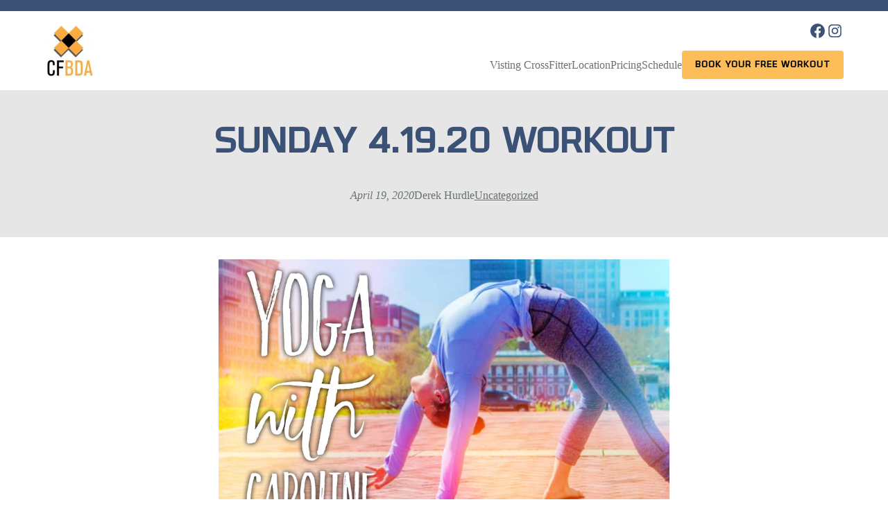

--- FILE ---
content_type: text/html; charset=UTF-8
request_url: https://crossfitbda.com/2020/04/19/sunday-4-19-20-workout/
body_size: 17234
content:
<!DOCTYPE html><html
lang=en-US><head><style>img.lazy{min-height:1px}</style><link
rel=preload href=https://crossfitbda.com/wp-content/plugins/w3-total-cache/pub/js/lazyload.min.js as=script><meta
charset="UTF-8"><meta
name="viewport" content="width=device-width, initial-scale=1"><meta
name='robots' content='max-image-preview:large'><meta
name="facebook-domain-verification" content="ova239xkw0vttiqcktbhts65ksz4yq"><title>Sunday 4.19.20 Workout &#8211; CrossFit BDA</title><link
rel=dns-prefetch href=//s.w.org><link
rel=alternate type=application/rss+xml title="CrossFit BDA &raquo; Feed" href=https://crossfitbda.com/feed/ >
 <script src="//www.googletagmanager.com/gtag/js?id=G-52G9HKLT88"  data-cfasync=false data-wpfc-render=false async></script> <script data-cfasync=false data-wpfc-render=false>var mi_version = '9.0.1';
				var mi_track_user = true;
				var mi_no_track_reason = '';
								var MonsterInsightsDefaultLocations = {"page_location":"https:\/\/crossfitbda.com\/2020\/04\/19\/sunday-4-19-20-workout\/"};
				if ( typeof MonsterInsightsPrivacyGuardFilter === 'function' ) {
					var MonsterInsightsLocations = (typeof MonsterInsightsExcludeQuery === 'object') ? MonsterInsightsPrivacyGuardFilter( MonsterInsightsExcludeQuery ) : MonsterInsightsPrivacyGuardFilter( MonsterInsightsDefaultLocations );
				} else {
					var MonsterInsightsLocations = (typeof MonsterInsightsExcludeQuery === 'object') ? MonsterInsightsExcludeQuery : MonsterInsightsDefaultLocations;
				}

								var disableStrs = [
										'ga-disable-G-52G9HKLT88',
									];

				/* Function to detect opted out users */
				function __gtagTrackerIsOptedOut() {
					for (var index = 0; index < disableStrs.length; index++) {
						if (document.cookie.indexOf(disableStrs[index] + '=true') > -1) {
							return true;
						}
					}

					return false;
				}

				/* Disable tracking if the opt-out cookie exists. */
				if (__gtagTrackerIsOptedOut()) {
					for (var index = 0; index < disableStrs.length; index++) {
						window[disableStrs[index]] = true;
					}
				}

				/* Opt-out function */
				function __gtagTrackerOptout() {
					for (var index = 0; index < disableStrs.length; index++) {
						document.cookie = disableStrs[index] + '=true; expires=Thu, 31 Dec 2099 23:59:59 UTC; path=/';
						window[disableStrs[index]] = true;
					}
				}

				if ('undefined' === typeof gaOptout) {
					function gaOptout() {
						__gtagTrackerOptout();
					}
				}
								window.dataLayer = window.dataLayer || [];

				window.MonsterInsightsDualTracker = {
					helpers: {},
					trackers: {},
				};
				if (mi_track_user) {
					function __gtagDataLayer() {
						dataLayer.push(arguments);
					}

					function __gtagTracker(type, name, parameters) {
						if (!parameters) {
							parameters = {};
						}

						if (parameters.send_to) {
							__gtagDataLayer.apply(null, arguments);
							return;
						}

						if (type === 'event') {
														parameters.send_to = monsterinsights_frontend.v4_id;
							var hookName = name;
							if (typeof parameters['event_category'] !== 'undefined') {
								hookName = parameters['event_category'] + ':' + name;
							}

							if (typeof MonsterInsightsDualTracker.trackers[hookName] !== 'undefined') {
								MonsterInsightsDualTracker.trackers[hookName](parameters);
							} else {
								__gtagDataLayer('event', name, parameters);
							}
							
						} else {
							__gtagDataLayer.apply(null, arguments);
						}
					}

					__gtagTracker('js', new Date());
					__gtagTracker('set', {
						'developer_id.dZGIzZG': true,
											});
					if ( MonsterInsightsLocations.page_location ) {
						__gtagTracker('set', MonsterInsightsLocations);
					}
										__gtagTracker('config', 'G-52G9HKLT88', {"forceSSL":"true"} );
															window.gtag = __gtagTracker;										(function () {
						/* https://developers.google.com/analytics/devguides/collection/analyticsjs/ */
						/* ga and __gaTracker compatibility shim. */
						var noopfn = function () {
							return null;
						};
						var newtracker = function () {
							return new Tracker();
						};
						var Tracker = function () {
							return null;
						};
						var p = Tracker.prototype;
						p.get = noopfn;
						p.set = noopfn;
						p.send = function () {
							var args = Array.prototype.slice.call(arguments);
							args.unshift('send');
							__gaTracker.apply(null, args);
						};
						var __gaTracker = function () {
							var len = arguments.length;
							if (len === 0) {
								return;
							}
							var f = arguments[len - 1];
							if (typeof f !== 'object' || f === null || typeof f.hitCallback !== 'function') {
								if ('send' === arguments[0]) {
									var hitConverted, hitObject = false, action;
									if ('event' === arguments[1]) {
										if ('undefined' !== typeof arguments[3]) {
											hitObject = {
												'eventAction': arguments[3],
												'eventCategory': arguments[2],
												'eventLabel': arguments[4],
												'value': arguments[5] ? arguments[5] : 1,
											}
										}
									}
									if ('pageview' === arguments[1]) {
										if ('undefined' !== typeof arguments[2]) {
											hitObject = {
												'eventAction': 'page_view',
												'page_path': arguments[2],
											}
										}
									}
									if (typeof arguments[2] === 'object') {
										hitObject = arguments[2];
									}
									if (typeof arguments[5] === 'object') {
										Object.assign(hitObject, arguments[5]);
									}
									if ('undefined' !== typeof arguments[1].hitType) {
										hitObject = arguments[1];
										if ('pageview' === hitObject.hitType) {
											hitObject.eventAction = 'page_view';
										}
									}
									if (hitObject) {
										action = 'timing' === arguments[1].hitType ? 'timing_complete' : hitObject.eventAction;
										hitConverted = mapArgs(hitObject);
										__gtagTracker('event', action, hitConverted);
									}
								}
								return;
							}

							function mapArgs(args) {
								var arg, hit = {};
								var gaMap = {
									'eventCategory': 'event_category',
									'eventAction': 'event_action',
									'eventLabel': 'event_label',
									'eventValue': 'event_value',
									'nonInteraction': 'non_interaction',
									'timingCategory': 'event_category',
									'timingVar': 'name',
									'timingValue': 'value',
									'timingLabel': 'event_label',
									'page': 'page_path',
									'location': 'page_location',
									'title': 'page_title',
									'referrer' : 'page_referrer',
								};
								for (arg in args) {
																		if (!(!args.hasOwnProperty(arg) || !gaMap.hasOwnProperty(arg))) {
										hit[gaMap[arg]] = args[arg];
									} else {
										hit[arg] = args[arg];
									}
								}
								return hit;
							}

							try {
								f.hitCallback();
							} catch (ex) {
							}
						};
						__gaTracker.create = newtracker;
						__gaTracker.getByName = newtracker;
						__gaTracker.getAll = function () {
							return [];
						};
						__gaTracker.remove = noopfn;
						__gaTracker.loaded = true;
						window['__gaTracker'] = __gaTracker;
					})();
									} else {
										console.log("");
					(function () {
						function __gtagTracker() {
							return null;
						}

						window['__gtagTracker'] = __gtagTracker;
						window['gtag'] = __gtagTracker;
					})();
									}</script>  <script>window._wpemojiSettings = {"baseUrl":"https:\/\/s.w.org\/images\/core\/emoji\/13.1.0\/72x72\/","ext":".png","svgUrl":"https:\/\/s.w.org\/images\/core\/emoji\/13.1.0\/svg\/","svgExt":".svg","source":{"concatemoji":"https:\/\/crossfitbda.com\/wp-includes\/js\/wp-emoji-release.min.js?ver=5.9.12"}};
/*! This file is auto-generated */
!function(e,a,t){var n,r,o,i=a.createElement("canvas"),p=i.getContext&&i.getContext("2d");function s(e,t){var a=String.fromCharCode;p.clearRect(0,0,i.width,i.height),p.fillText(a.apply(this,e),0,0);e=i.toDataURL();return p.clearRect(0,0,i.width,i.height),p.fillText(a.apply(this,t),0,0),e===i.toDataURL()}function c(e){var t=a.createElement("script");t.src=e,t.defer=t.type="text/javascript",a.getElementsByTagName("head")[0].appendChild(t)}for(o=Array("flag","emoji"),t.supports={everything:!0,everythingExceptFlag:!0},r=0;r<o.length;r++)t.supports[o[r]]=function(e){if(!p||!p.fillText)return!1;switch(p.textBaseline="top",p.font="600 32px Arial",e){case"flag":return s([127987,65039,8205,9895,65039],[127987,65039,8203,9895,65039])?!1:!s([55356,56826,55356,56819],[55356,56826,8203,55356,56819])&&!s([55356,57332,56128,56423,56128,56418,56128,56421,56128,56430,56128,56423,56128,56447],[55356,57332,8203,56128,56423,8203,56128,56418,8203,56128,56421,8203,56128,56430,8203,56128,56423,8203,56128,56447]);case"emoji":return!s([10084,65039,8205,55357,56613],[10084,65039,8203,55357,56613])}return!1}(o[r]),t.supports.everything=t.supports.everything&&t.supports[o[r]],"flag"!==o[r]&&(t.supports.everythingExceptFlag=t.supports.everythingExceptFlag&&t.supports[o[r]]);t.supports.everythingExceptFlag=t.supports.everythingExceptFlag&&!t.supports.flag,t.DOMReady=!1,t.readyCallback=function(){t.DOMReady=!0},t.supports.everything||(n=function(){t.readyCallback()},a.addEventListener?(a.addEventListener("DOMContentLoaded",n,!1),e.addEventListener("load",n,!1)):(e.attachEvent("onload",n),a.attachEvent("onreadystatechange",function(){"complete"===a.readyState&&t.readyCallback()})),(n=t.source||{}).concatemoji?c(n.concatemoji):n.wpemoji&&n.twemoji&&(c(n.twemoji),c(n.wpemoji)))}(window,document,window._wpemojiSettings);</script> <style>img.wp-smiley,
img.emoji {
	display: inline !important;
	border: none !important;
	box-shadow: none !important;
	height: 1em !important;
	width: 1em !important;
	margin: 0 0.07em !important;
	vertical-align: -0.1em !important;
	background: none !important;
	padding: 0 !important;
}</style><style id=wp-block-paragraph-inline-css>.is-small-text{font-size:.875em}.is-regular-text{font-size:1em}.is-large-text{font-size:2.25em}.is-larger-text{font-size:3em}.has-drop-cap:not(:focus):first-letter{float:left;font-size:8.4em;line-height:.68;font-weight:100;margin:.05em .1em 0 0;text-transform:uppercase;font-style:normal}p{overflow-wrap:break-word}p.has-drop-cap.has-background{overflow:hidden}p.has-background{padding:1.25em 2.375em}:where(p.has-text-color:not(.has-link-color)) a{color:inherit}</style><style id=wp-block-button-inline-css>/*<![CDATA[*/.wp-block-button__link{color:#fff;background-color:#32373c;border-radius:9999px;box-shadow:none;cursor:pointer;display:inline-block;font-size:1.125em;padding:calc(.667em + 2px) calc(1.333em + 2px);text-align:center;text-decoration:none;word-break:break-word;box-sizing:border-box}.wp-block-button__link:active,.wp-block-button__link:focus,.wp-block-button__link:hover,.wp-block-button__link:visited{color:#fff}.wp-block-button__link.aligncenter{text-align:center}.wp-block-button__link.alignright{text-align:right}.wp-block-buttons>.wp-block-button.has-custom-width{max-width:none}.wp-block-buttons>.wp-block-button.has-custom-width .wp-block-button__link{width:100%}.wp-block-buttons>.wp-block-button.has-custom-font-size .wp-block-button__link{font-size:inherit}.wp-block-buttons>.wp-block-button.wp-block-button__width-25{width:calc(25% - var(--wp--style--block-gap, .5em)*0.75)}.wp-block-buttons>.wp-block-button.wp-block-button__width-50{width:calc(50% - var(--wp--style--block-gap, .5em)*0.5)}.wp-block-buttons>.wp-block-button.wp-block-button__width-75{width:calc(75% - var(--wp--style--block-gap, .5em)*0.25)}.wp-block-buttons>.wp-block-button.wp-block-button__width-100{width:100%;flex-basis:100%}.wp-block-buttons.is-vertical>.wp-block-button.wp-block-button__width-25{width:25%}.wp-block-buttons.is-vertical>.wp-block-button.wp-block-button__width-50{width:50%}.wp-block-buttons.is-vertical>.wp-block-button.wp-block-button__width-75{width:75%}.wp-block-button.is-style-squared,.wp-block-button__link.wp-block-button.is-style-squared{border-radius:0}.wp-block-button.no-border-radius,.wp-block-button__link.no-border-radius{border-radius:0!important}.is-style-outline>:where(.wp-block-button__link),:where(.wp-block-button__link).is-style-outline{border:2px solid;padding:.667em 1.333em}.is-style-outline>.wp-block-button__link:not(.has-text-color),.wp-block-button__link.is-style-outline:not(.has-text-color){color:currentColor}.is-style-outline>.wp-block-button__link:not(.has-background),.wp-block-button__link.is-style-outline:not(.has-background){background-color:transparent}/*]]>*/</style><style id=wp-block-buttons-inline-css>.wp-block-buttons.is-vertical{flex-direction:column}.wp-block-buttons.is-vertical>.wp-block-button:last-child{margin-bottom:0}.wp-block-buttons>.wp-block-button{display:inline-block;margin:0}.wp-block-buttons.is-content-justification-left{justify-content:flex-start}.wp-block-buttons.is-content-justification-left.is-vertical{align-items:flex-start}.wp-block-buttons.is-content-justification-center{justify-content:center}.wp-block-buttons.is-content-justification-center.is-vertical{align-items:center}.wp-block-buttons.is-content-justification-right{justify-content:flex-end}.wp-block-buttons.is-content-justification-right.is-vertical{align-items:flex-end}.wp-block-buttons.is-content-justification-space-between{justify-content:space-between}.wp-block-buttons.aligncenter{text-align:center}.wp-block-buttons:not(.is-content-justification-space-between,.is-content-justification-right,.is-content-justification-left,.is-content-justification-center) .wp-block-button.aligncenter{margin-left:auto;margin-right:auto;width:100%}.wp-block-button.aligncenter{text-align:center}</style><style id=wp-block-group-inline-css>.wp-block-group{box-sizing:border-box}
.wp-block-group:where(.has-background){padding:1.25em 2.375em}</style><style id=wp-block-site-logo-inline-css>.wp-block-site-logo{line-height:0}.wp-block-site-logo a{display:inline-block}.wp-block-site-logo.is-default-size img{width:120px;height:auto}.wp-block-site-logo a,.wp-block-site-logo img{border-radius:inherit}.wp-block-site-logo.aligncenter{margin-left:auto;margin-right:auto;text-align:center}.wp-block-site-logo.is-style-rounded{border-radius:9999px}</style><link
rel=stylesheet href=https://crossfitbda.com/wp-content/cache/minify/cb0ab.css media=all><style id=kb-rowlayout_e6bd1a-61-inline-css>#kt-layout-id_e6bd1a-61 > .kt-row-column-wrap{padding-top:0px;padding-bottom:0px;}</style><style id=wp-block-navigation-link-inline-css>.wp-block-navigation .wp-block-navigation-item__label{word-break:normal;overflow-wrap:break-word}</style><link
rel=stylesheet href=https://crossfitbda.com/wp-content/cache/minify/0679a.css media=all><style id=wp-block-template-part-inline-css>.wp-block-template-part.has-background{padding:1.25em 2.375em;margin-top:0;margin-bottom:0}</style><style id=wp-block-post-title-inline-css>.wp-block-post-title a{display:inline-block}</style><style id=wp-block-post-author-inline-css>.wp-block-post-author{display:flex;flex-wrap:wrap}.wp-block-post-author__byline{width:100%;margin-top:0;margin-bottom:0;font-size:.5em}.wp-block-post-author__avatar{margin-right:1em}.wp-block-post-author__bio{margin-bottom:.7em;font-size:.7em}.wp-block-post-author__content{flex-grow:1;flex-basis:0}.wp-block-post-author__name{margin:0}</style><style id=wp-block-post-terms-inline-css>.wp-block-post-terms__separator{white-space:pre-wrap}</style><style id=wp-block-post-featured-image-inline-css>.wp-block-post-featured-image{margin-left:0;margin-right:0}.wp-block-post-featured-image a{display:inline-block}.wp-block-post-featured-image img{max-width:100%;width:100%;height:auto;vertical-align:bottom}.wp-block-post-featured-image.alignfull img,.wp-block-post-featured-image.alignwide img{width:100%}</style><style id=wp-block-spacer-inline-css>.wp-block-spacer{clear:both}</style><style id=wp-block-heading-inline-css>h1,h2,h3,h4,h5,h6{overflow-wrap:break-word}h1.has-background,h2.has-background,h3.has-background,h4.has-background,h5.has-background,h6.has-background{padding:1.25em 2.375em}</style><style id=wp-block-image-inline-css>/*<![CDATA[*/.wp-block-image{margin:0 0 1em}.wp-block-image img{height:auto;max-width:100%;vertical-align:bottom}.wp-block-image:not(.is-style-rounded)>a,.wp-block-image:not(.is-style-rounded) img{border-radius:inherit}.wp-block-image.aligncenter{text-align:center}.wp-block-image.alignfull img,.wp-block-image.alignwide img{height:auto;width:100%}.wp-block-image .aligncenter,.wp-block-image .alignleft,.wp-block-image .alignright{display:table}.wp-block-image .aligncenter>figcaption,.wp-block-image .alignleft>figcaption,.wp-block-image .alignright>figcaption{display:table-caption;caption-side:bottom}.wp-block-image .alignleft{float:left;margin:.5em 1em .5em 0}.wp-block-image .alignright{float:right;margin:.5em 0 .5em 1em}.wp-block-image .aligncenter{margin-left:auto;margin-right:auto}.wp-block-image figcaption{margin-top:.5em;margin-bottom:1em}.wp-block-image.is-style-circle-mask img,.wp-block-image.is-style-rounded img{border-radius:9999px}@supports ((-webkit-mask-image:none) or (mask-image:none)) or (-webkit-mask-image:none){.wp-block-image.is-style-circle-mask img{-webkit-mask-image:url('data:image/svg+xml;utf8,<svg viewBox="0 0 100 100" xmlns=http://www.w3.org/2000/svg><circle cx=50 cy=50 r=50 /></svg>');mask-image:url('data:image/svg+xml;utf8,<svg viewBox="0 0 100 100" xmlns=http://www.w3.org/2000/svg><circle cx=50 cy=50 r=50 /></svg>');mask-mode:alpha;-webkit-mask-repeat:no-repeat;mask-repeat:no-repeat;-webkit-mask-size:contain;mask-size:contain;-webkit-mask-position:center;mask-position:center;border-radius:0}}.wp-block-image figure{margin:0}
.wp-block-image figcaption{color:#555;font-size:13px;text-align:center}.is-dark-theme .wp-block-image figcaption{color:hsla(0,0%,100%,.65)}/*]]>*/</style><style id=wp-block-columns-inline-css>/*<![CDATA[*/.wp-block-columns{display:flex;margin-bottom:1.75em;box-sizing:border-box;flex-wrap:wrap}@media (min-width:782px){.wp-block-columns{flex-wrap:nowrap}}.wp-block-columns:where(.has-background){padding:1.25em 2.375em}.wp-block-columns.are-vertically-aligned-top{align-items:flex-start}.wp-block-columns.are-vertically-aligned-center{align-items:center}.wp-block-columns.are-vertically-aligned-bottom{align-items:flex-end}@media (max-width:599px){.wp-block-columns:not(.is-not-stacked-on-mobile)>.wp-block-column{flex-basis:100%!important}}@media (min-width:600px) and (max-width:781px){.wp-block-columns:not(.is-not-stacked-on-mobile)>.wp-block-column:not(:only-child){flex-basis:calc(50% - var(--wp--style--block-gap, 2em)/2)!important;flex-grow:0}.wp-block-columns:not(.is-not-stacked-on-mobile)>.wp-block-column:nth-child(2n){margin-left:var(--wp--style--block-gap,2em)}}@media (min-width:782px){.wp-block-columns:not(.is-not-stacked-on-mobile)>.wp-block-column{flex-basis:0;flex-grow:1}.wp-block-columns:not(.is-not-stacked-on-mobile)>.wp-block-column[style*=flex-basis]{flex-grow:0}.wp-block-columns:not(.is-not-stacked-on-mobile)>.wp-block-column:not(:first-child){margin-left:var(--wp--style--block-gap,2em)}}.wp-block-columns.is-not-stacked-on-mobile{flex-wrap:nowrap}.wp-block-columns.is-not-stacked-on-mobile>.wp-block-column{flex-basis:0;flex-grow:1}.wp-block-columns.is-not-stacked-on-mobile>.wp-block-column[style*=flex-basis]{flex-grow:0}.wp-block-columns.is-not-stacked-on-mobile>.wp-block-column:not(:first-child){margin-left:var(--wp--style--block-gap,2em)}.wp-block-column{flex-grow:1;min-width:0;word-break:break-word;overflow-wrap:break-word}.wp-block-column.is-vertically-aligned-top{align-self:flex-start}.wp-block-column.is-vertically-aligned-center{align-self:center}.wp-block-column.is-vertically-aligned-bottom{align-self:flex-end}.wp-block-column.is-vertically-aligned-bottom,.wp-block-column.is-vertically-aligned-center,.wp-block-column.is-vertically-aligned-top{width:100%}/*]]>*/</style><link
rel=stylesheet href=https://crossfitbda.com/wp-content/cache/minify/a31bd.css media=all><style id=kb-column_d0ab3a-d8-inline-css>.kadence-column_d0ab3a-d8 > .kt-inside-inner-col{display:flex;flex-direction:row;flex-wrap:wrap;align-items:center;justify-content:flex-start;margin-left:-10px;}.kadence-column_d0ab3a-d8 > .kt-inside-inner-col > *, .kadence-column_d0ab3a-d8 > .kt-inside-inner-col > figure.wp-block-image, .kadence-column_d0ab3a-d8 > .kt-inside-inner-col > figure.wp-block-kadence-image{margin-left:10px;margin-right:0px;margin-top:0px;margin-bottom:0px;}.kadence-column_d0ab3a-d8{text-align:left;}</style><style id=kb-column_beeef6-3c-inline-css>.kadence-column_beeef6-3c > .kt-inside-inner-col{display:flex;flex-direction:row;flex-wrap:wrap;align-items:center;justify-content:flex-start;margin-left:-10px;}.kadence-column_beeef6-3c > .kt-inside-inner-col > *, .kadence-column_beeef6-3c > .kt-inside-inner-col > figure.wp-block-image, .kadence-column_beeef6-3c > .kt-inside-inner-col > figure.wp-block-kadence-image{margin-left:10px;margin-right:0px;margin-top:0px;margin-bottom:0px;}</style><link
rel=stylesheet href=https://crossfitbda.com/wp-content/cache/minify/6a84d.css media=all><style id=kadence-blocks-heading-inline-css>.wp-block-kadence-advancedheading mark{color:#f76a0c;background:transparent;border-style:solid;border-width:0}</style><style id=wp-block-library-inline-css>/*<![CDATA[*/:root{--wp-admin-theme-color:#007cba;--wp-admin-theme-color--rgb:0,124,186;--wp-admin-theme-color-darker-10:#006ba1;--wp-admin-theme-color-darker-10--rgb:0,107,161;--wp-admin-theme-color-darker-20:#005a87;--wp-admin-theme-color-darker-20--rgb:0,90,135;--wp-admin-border-width-focus:2px}@media (-webkit-min-device-pixel-ratio:2),(min-resolution:192dpi){:root{--wp-admin-border-width-focus:1.5px}}:root{--wp--preset--font-size--normal:16px;--wp--preset--font-size--huge:42px}:root .has-very-light-gray-background-color{background-color:#eee}:root .has-very-dark-gray-background-color{background-color:#313131}:root .has-very-light-gray-color{color:#eee}:root .has-very-dark-gray-color{color:#313131}:root .has-vivid-green-cyan-to-vivid-cyan-blue-gradient-background{background:linear-gradient(135deg,#00d084,#0693e3)}:root .has-purple-crush-gradient-background{background:linear-gradient(135deg,#34e2e4,#4721fb 50%,#ab1dfe)}:root .has-hazy-dawn-gradient-background{background:linear-gradient(135deg,#faaca8,#dad0ec)}:root .has-subdued-olive-gradient-background{background:linear-gradient(135deg,#fafae1,#67a671)}:root .has-atomic-cream-gradient-background{background:linear-gradient(135deg,#fdd79a,#004a59)}:root .has-nightshade-gradient-background{background:linear-gradient(135deg,#330968,#31cdcf)}:root .has-midnight-gradient-background{background:linear-gradient(135deg,#020381,#2874fc)}.has-regular-font-size{font-size:1em}.has-larger-font-size{font-size:2.625em}.has-normal-font-size{font-size:var(--wp--preset--font-size--normal)}.has-huge-font-size{font-size:var(--wp--preset--font-size--huge)}.has-text-align-center{text-align:center}.has-text-align-left{text-align:left}.has-text-align-right{text-align:right}#end-resizable-editor-section{display:none}.aligncenter{clear:both}.items-justified-left{justify-content:flex-start}.items-justified-center{justify-content:center}.items-justified-right{justify-content:flex-end}.items-justified-space-between{justify-content:space-between}.screen-reader-text{border:0;clip:rect(1px,1px,1px,1px);-webkit-clip-path:inset(50%);clip-path:inset(50%);height:1px;margin:-1px;overflow:hidden;padding:0;position:absolute;width:1px;word-wrap:normal!important}.screen-reader-text:focus{background-color:#ddd;clip:auto!important;-webkit-clip-path:none;clip-path:none;color:#444;display:block;font-size:1em;height:auto;left:5px;line-height:normal;padding:15px 23px 14px;text-decoration:none;top:5px;width:auto;z-index:100000}html :where(img[class*=wp-image-]){height:auto;max-width:100%}/*]]>*/</style><style id=global-styles-inline-css>/*<![CDATA[*/body{--wp--preset--color--black: #000000;--wp--preset--color--cyan-bluish-gray: #abb8c3;--wp--preset--color--white: #ffffff;--wp--preset--color--pale-pink: #f78da7;--wp--preset--color--vivid-red: #cf2e2e;--wp--preset--color--luminous-vivid-orange: #ff6900;--wp--preset--color--luminous-vivid-amber: #fcb900;--wp--preset--color--light-green-cyan: #7bdcb5;--wp--preset--color--vivid-green-cyan: #00d084;--wp--preset--color--pale-cyan-blue: #8ed1fc;--wp--preset--color--vivid-cyan-blue: #0693e3;--wp--preset--color--vivid-purple: #9b51e0;--wp--preset--color--foreground: #6A7370;--wp--preset--color--background: #ffffff;--wp--preset--color--primary: #657A9E;--wp--preset--color--primary-light: #E2F0F7;--wp--preset--color--primary-dark: #3B5176;--wp--preset--color--primary-pale: #f3f3fd;--wp--preset--color--secondary: #FDBD59;--wp--preset--color--secondary-light: #FAD49A;--wp--preset--color--secondary-dark: #C78113;--wp--preset--color--alert: #ff2800;--wp--preset--color--neutral: #E6E6E6;--wp--preset--color--neutral-light: #f6f6f6;--wp--preset--gradient--vivid-cyan-blue-to-vivid-purple: linear-gradient(135deg,rgba(6,147,227,1) 0%,rgb(155,81,224) 100%);--wp--preset--gradient--light-green-cyan-to-vivid-green-cyan: linear-gradient(135deg,rgb(122,220,180) 0%,rgb(0,208,130) 100%);--wp--preset--gradient--luminous-vivid-amber-to-luminous-vivid-orange: linear-gradient(135deg,rgba(252,185,0,1) 0%,rgba(255,105,0,1) 100%);--wp--preset--gradient--luminous-vivid-orange-to-vivid-red: linear-gradient(135deg,rgba(255,105,0,1) 0%,rgb(207,46,46) 100%);--wp--preset--gradient--very-light-gray-to-cyan-bluish-gray: linear-gradient(135deg,rgb(238,238,238) 0%,rgb(169,184,195) 100%);--wp--preset--gradient--cool-to-warm-spectrum: linear-gradient(135deg,rgb(74,234,220) 0%,rgb(151,120,209) 20%,rgb(207,42,186) 40%,rgb(238,44,130) 60%,rgb(251,105,98) 80%,rgb(254,248,76) 100%);--wp--preset--gradient--blush-light-purple: linear-gradient(135deg,rgb(255,206,236) 0%,rgb(152,150,240) 100%);--wp--preset--gradient--blush-bordeaux: linear-gradient(135deg,rgb(254,205,165) 0%,rgb(254,45,45) 50%,rgb(107,0,62) 100%);--wp--preset--gradient--luminous-dusk: linear-gradient(135deg,rgb(255,203,112) 0%,rgb(199,81,192) 50%,rgb(65,88,208) 100%);--wp--preset--gradient--pale-ocean: linear-gradient(135deg,rgb(255,245,203) 0%,rgb(182,227,212) 50%,rgb(51,167,181) 100%);--wp--preset--gradient--electric-grass: linear-gradient(135deg,rgb(202,248,128) 0%,rgb(113,206,126) 100%);--wp--preset--gradient--midnight: linear-gradient(135deg,rgb(2,3,129) 0%,rgb(40,116,252) 100%);--wp--preset--duotone--dark-grayscale: url('#wp-duotone-dark-grayscale');--wp--preset--duotone--grayscale: url('#wp-duotone-grayscale');--wp--preset--duotone--purple-yellow: url('#wp-duotone-purple-yellow');--wp--preset--duotone--blue-red: url('#wp-duotone-blue-red');--wp--preset--duotone--midnight: url('#wp-duotone-midnight');--wp--preset--duotone--magenta-yellow: url('#wp-duotone-magenta-yellow');--wp--preset--duotone--purple-green: url('#wp-duotone-purple-green');--wp--preset--duotone--blue-orange: url('#wp-duotone-blue-orange');--wp--preset--duotone--foreground-and-background: url('#wp-duotone-foreground-and-background');--wp--preset--font-size--small: 1rem;--wp--preset--font-size--medium: 1.125rem;--wp--preset--font-size--large: 1.5rem;--wp--preset--font-size--x-large: clamp(1.75rem, 3vw, 2rem);--wp--preset--font-family--avenir: "Avenir", serif;--wp--preset--font-family--olney: "Olney", serif;--wp--custom--layout--content-size: 650px;--wp--custom--layout--wide-size: 1200px;--wp--custom--spacing--small: max(1.25rem, 5vw);--wp--custom--spacing--medium: clamp(2rem, 8vw, calc(4 * var(--wp--style--block-gap)));--wp--custom--spacing--large: clamp(4rem, 10vw, 8rem);--wp--custom--spacing--outer: var(--wp--custom--spacing--small, 1.25rem);--wp--custom--typography--font-size--huge: clamp(2.25rem, 4vw, 2.5rem);--wp--custom--typography--font-size--gigantic: clamp(2.5rem, 6vw, 3.25rem);--wp--custom--typography--font-size--colossal: clamp(3.25rem, 8vw, 6.25rem);--wp--custom--typography--line-height--tiny: 1.15;--wp--custom--typography--line-height--small: 1.2;--wp--custom--typography--line-height--medium: 1.4;--wp--custom--typography--line-height--normal: 1.6;}body { margin: 0; }body{background-color: var(--wp--preset--color--background);color: var(--wp--preset--color--foreground);font-family: var(--wp--preset--font-family--avenir);font-size: var(--wp--preset--font-size--medium);line-height: var(--wp--custom--typography--line-height--normal);--wp--style--block-gap: 2rem;}.wp-site-blocks > .alignleft { float: left; margin-right: 2em; }.wp-site-blocks > .alignright { float: right; margin-left: 2em; }.wp-site-blocks > .aligncenter { justify-content: center; margin-left: auto; margin-right: auto; }.wp-site-blocks > * { margin-top: 0; margin-bottom: 0; }.wp-site-blocks > * + * { margin-top: var( --wp--style--block-gap ); }h1{font-family: var(--wp--preset--font-family--olney);font-size: var(--wp--custom--typography--font-size--gigantic);font-weight: 800;line-height: var(--wp--custom--typography--line-height--tiny);text-transform: uppercase;}h2{font-family: var(--wp--preset--font-family--olney);font-size: var(--wp--custom--typography--font-size--huge);font-weight: 800;line-height: var(--wp--custom--typography--line-height--small);text-transform: uppercase;}h3{font-family: var(--wp--preset--font-family--olney);font-size: var(--wp--preset--font-size--x-large);font-weight: 800;line-height: var(--wp--custom--typography--line-height--tiny);text-transform: uppercase;}h4{font-family: var(--wp--preset--font-family--olney);font-size: var(--wp--preset--font-size--large);font-weight: 800;line-height: var(--wp--custom--typography--line-height--tiny);text-transform: uppercase;}h5{font-family: var(--wp--preset--font-family--olney);font-size: var(--wp--preset--font-size--medium);font-weight: 800;line-height: var(--wp--custom--typography--line-height--normal);text-transform: uppercase;}h6{font-family: var(--wp--preset--font-family--olney);font-size: var(--wp--preset--font-size--medium);font-weight: 800;line-height: var(--wp--custom--typography--line-height--normal);text-transform: uppercase;}a{color: var(--wp--preset--color--foreground);}h1,h2,h3,h4,h5,h6{color: var(--wp--preset--color--primary-dark);}p{font-size: 1rem;}.wp-block-button__link{background-color: var(--wp--preset--color--primary-dark);border-radius: 4px;color: var(--wp--preset--color--background);font-family: var(--wp--preset--font-family--olney);font-size: 0.8rem;font-weight: 800;letter-spacing: 1px;text-transform: uppercase;}.wp-block-post-title{font-family: var(--wp--preset--font-family--olney);font-size: var(--wp--custom--typography--font-size--gigantic);font-weight: 800;line-height: var(--wp--custom--typography--line-height--tiny);}.wp-block-post-comments{padding-top: var(--wp--custom--spacing--small);}.wp-block-pullquote{border-width: 1px 0;font-size: 17px;}.wp-block-query-title{font-family: var(--wp--preset--font-family--avenir);font-size: var(--wp--custom--typography--font-size--gigantic);font-weight: 800;line-height: var(--wp--custom--typography--line-height--small);}.wp-block-quote{border-color: var(--wp--preset--color--primary);border-width: 10px;}.wp-block-site-title{font-family: var(--wp--preset--font-family--avenir);font-size: var(--wp--preset--font-size--medium);font-weight: normal;line-height: var(--wp--custom--typography--line-height--normal);}.has-black-color{color: var(--wp--preset--color--black) !important;}.has-cyan-bluish-gray-color{color: var(--wp--preset--color--cyan-bluish-gray) !important;}.has-white-color{color: var(--wp--preset--color--white) !important;}.has-pale-pink-color{color: var(--wp--preset--color--pale-pink) !important;}.has-vivid-red-color{color: var(--wp--preset--color--vivid-red) !important;}.has-luminous-vivid-orange-color{color: var(--wp--preset--color--luminous-vivid-orange) !important;}.has-luminous-vivid-amber-color{color: var(--wp--preset--color--luminous-vivid-amber) !important;}.has-light-green-cyan-color{color: var(--wp--preset--color--light-green-cyan) !important;}.has-vivid-green-cyan-color{color: var(--wp--preset--color--vivid-green-cyan) !important;}.has-pale-cyan-blue-color{color: var(--wp--preset--color--pale-cyan-blue) !important;}.has-vivid-cyan-blue-color{color: var(--wp--preset--color--vivid-cyan-blue) !important;}.has-vivid-purple-color{color: var(--wp--preset--color--vivid-purple) !important;}.has-foreground-color{color: var(--wp--preset--color--foreground) !important;}.has-background-color{color: var(--wp--preset--color--background) !important;}.has-primary-color{color: var(--wp--preset--color--primary) !important;}.has-primary-light-color{color: var(--wp--preset--color--primary-light) !important;}.has-primary-dark-color{color: var(--wp--preset--color--primary-dark) !important;}.has-primary-pale-color{color: var(--wp--preset--color--primary-pale) !important;}.has-secondary-color{color: var(--wp--preset--color--secondary) !important;}.has-secondary-light-color{color: var(--wp--preset--color--secondary-light) !important;}.has-secondary-dark-color{color: var(--wp--preset--color--secondary-dark) !important;}.has-alert-color{color: var(--wp--preset--color--alert) !important;}.has-neutral-color{color: var(--wp--preset--color--neutral) !important;}.has-neutral-light-color{color: var(--wp--preset--color--neutral-light) !important;}.has-black-background-color{background-color: var(--wp--preset--color--black) !important;}.has-cyan-bluish-gray-background-color{background-color: var(--wp--preset--color--cyan-bluish-gray) !important;}.has-white-background-color{background-color: var(--wp--preset--color--white) !important;}.has-pale-pink-background-color{background-color: var(--wp--preset--color--pale-pink) !important;}.has-vivid-red-background-color{background-color: var(--wp--preset--color--vivid-red) !important;}.has-luminous-vivid-orange-background-color{background-color: var(--wp--preset--color--luminous-vivid-orange) !important;}.has-luminous-vivid-amber-background-color{background-color: var(--wp--preset--color--luminous-vivid-amber) !important;}.has-light-green-cyan-background-color{background-color: var(--wp--preset--color--light-green-cyan) !important;}.has-vivid-green-cyan-background-color{background-color: var(--wp--preset--color--vivid-green-cyan) !important;}.has-pale-cyan-blue-background-color{background-color: var(--wp--preset--color--pale-cyan-blue) !important;}.has-vivid-cyan-blue-background-color{background-color: var(--wp--preset--color--vivid-cyan-blue) !important;}.has-vivid-purple-background-color{background-color: var(--wp--preset--color--vivid-purple) !important;}.has-foreground-background-color{background-color: var(--wp--preset--color--foreground) !important;}.has-background-background-color{background-color: var(--wp--preset--color--background) !important;}.has-primary-background-color{background-color: var(--wp--preset--color--primary) !important;}.has-primary-light-background-color{background-color: var(--wp--preset--color--primary-light) !important;}.has-primary-dark-background-color{background-color: var(--wp--preset--color--primary-dark) !important;}.has-primary-pale-background-color{background-color: var(--wp--preset--color--primary-pale) !important;}.has-secondary-background-color{background-color: var(--wp--preset--color--secondary) !important;}.has-secondary-light-background-color{background-color: var(--wp--preset--color--secondary-light) !important;}.has-secondary-dark-background-color{background-color: var(--wp--preset--color--secondary-dark) !important;}.has-alert-background-color{background-color: var(--wp--preset--color--alert) !important;}.has-neutral-background-color{background-color: var(--wp--preset--color--neutral) !important;}.has-neutral-light-background-color{background-color: var(--wp--preset--color--neutral-light) !important;}.has-black-border-color{border-color: var(--wp--preset--color--black) !important;}.has-cyan-bluish-gray-border-color{border-color: var(--wp--preset--color--cyan-bluish-gray) !important;}.has-white-border-color{border-color: var(--wp--preset--color--white) !important;}.has-pale-pink-border-color{border-color: var(--wp--preset--color--pale-pink) !important;}.has-vivid-red-border-color{border-color: var(--wp--preset--color--vivid-red) !important;}.has-luminous-vivid-orange-border-color{border-color: var(--wp--preset--color--luminous-vivid-orange) !important;}.has-luminous-vivid-amber-border-color{border-color: var(--wp--preset--color--luminous-vivid-amber) !important;}.has-light-green-cyan-border-color{border-color: var(--wp--preset--color--light-green-cyan) !important;}.has-vivid-green-cyan-border-color{border-color: var(--wp--preset--color--vivid-green-cyan) !important;}.has-pale-cyan-blue-border-color{border-color: var(--wp--preset--color--pale-cyan-blue) !important;}.has-vivid-cyan-blue-border-color{border-color: var(--wp--preset--color--vivid-cyan-blue) !important;}.has-vivid-purple-border-color{border-color: var(--wp--preset--color--vivid-purple) !important;}.has-foreground-border-color{border-color: var(--wp--preset--color--foreground) !important;}.has-background-border-color{border-color: var(--wp--preset--color--background) !important;}.has-primary-border-color{border-color: var(--wp--preset--color--primary) !important;}.has-primary-light-border-color{border-color: var(--wp--preset--color--primary-light) !important;}.has-primary-dark-border-color{border-color: var(--wp--preset--color--primary-dark) !important;}.has-primary-pale-border-color{border-color: var(--wp--preset--color--primary-pale) !important;}.has-secondary-border-color{border-color: var(--wp--preset--color--secondary) !important;}.has-secondary-light-border-color{border-color: var(--wp--preset--color--secondary-light) !important;}.has-secondary-dark-border-color{border-color: var(--wp--preset--color--secondary-dark) !important;}.has-alert-border-color{border-color: var(--wp--preset--color--alert) !important;}.has-neutral-border-color{border-color: var(--wp--preset--color--neutral) !important;}.has-neutral-light-border-color{border-color: var(--wp--preset--color--neutral-light) !important;}.has-vivid-cyan-blue-to-vivid-purple-gradient-background{background: var(--wp--preset--gradient--vivid-cyan-blue-to-vivid-purple) !important;}.has-light-green-cyan-to-vivid-green-cyan-gradient-background{background: var(--wp--preset--gradient--light-green-cyan-to-vivid-green-cyan) !important;}.has-luminous-vivid-amber-to-luminous-vivid-orange-gradient-background{background: var(--wp--preset--gradient--luminous-vivid-amber-to-luminous-vivid-orange) !important;}.has-luminous-vivid-orange-to-vivid-red-gradient-background{background: var(--wp--preset--gradient--luminous-vivid-orange-to-vivid-red) !important;}.has-very-light-gray-to-cyan-bluish-gray-gradient-background{background: var(--wp--preset--gradient--very-light-gray-to-cyan-bluish-gray) !important;}.has-cool-to-warm-spectrum-gradient-background{background: var(--wp--preset--gradient--cool-to-warm-spectrum) !important;}.has-blush-light-purple-gradient-background{background: var(--wp--preset--gradient--blush-light-purple) !important;}.has-blush-bordeaux-gradient-background{background: var(--wp--preset--gradient--blush-bordeaux) !important;}.has-luminous-dusk-gradient-background{background: var(--wp--preset--gradient--luminous-dusk) !important;}.has-pale-ocean-gradient-background{background: var(--wp--preset--gradient--pale-ocean) !important;}.has-electric-grass-gradient-background{background: var(--wp--preset--gradient--electric-grass) !important;}.has-midnight-gradient-background{background: var(--wp--preset--gradient--midnight) !important;}.has-small-font-size{font-size: var(--wp--preset--font-size--small) !important;}.has-medium-font-size{font-size: var(--wp--preset--font-size--medium) !important;}.has-large-font-size{font-size: var(--wp--preset--font-size--large) !important;}.has-x-large-font-size{font-size: var(--wp--preset--font-size--x-large) !important;}.has-avenir-font-family{font-family: var(--wp--preset--font-family--avenir) !important;}.has-olney-font-family{font-family: var(--wp--preset--font-family--olney) !important;}/*]]>*/</style><link
rel=stylesheet href=https://crossfitbda.com/wp-content/cache/minify/01798.css media=all><style id=cfm-style-inline-css>@font-face{
			font-family: 'Olney';
			font-style: normal;
			font-stretch: normal;
			font-display: swap;
			src: url('https://crossfitbda.com/wp-content/themes/crossfitmainline/assets/fonts/olney-light.woff2') format('woff2');
		}

		@font-face{
			font-family: 'Avenir Next Cn';
			font-weight: 800;
			font-style: normal;
			font-stretch: normal;
			font-display: swap;
			src: url('https://crossfitbda.com/wp-content/themes/crossfitmainline/assets/fonts/avenir-next-cn-bold.woff2') format('woff2');
		}

		@font-face{
			font-family: 'Avenir Next Cn';
			font-weight: 400;
			font-style: normal;
			font-stretch: normal;
			font-display: swap;
			src: url('https://crossfitbda.com/wp-content/themes/crossfitmainline/assets/fonts/avenir-next-cn.woff2') format('woff2');
		}

		@font-face{
			font-family: 'Avenir Next Cn';
			font-weight: 100;
			font-style: normal;
			font-stretch: normal;
			font-display: swap;
			src: url('https://crossfitbda.com/wp-content/themes/crossfitmainline/assets/fonts/avenir-next-cn-ult-light.woff2') format('woff2');
		}</style><link
rel=stylesheet href=https://crossfitbda.com/wp-content/cache/minify/28f0a.css media=all><style id=kadence_blocks_palette_css>:root .has-kb-palette-1-color{color:#888888}:root .has-kb-palette-1-background-color{background-color:#888888}</style><script src=https://crossfitbda.com/wp-content/cache/minify/2d45e.js></script> <script data-cfasync=false data-wpfc-render=false id=monsterinsights-frontend-script-js-extra>var monsterinsights_frontend = {"js_events_tracking":"true","download_extensions":"doc,pdf,ppt,zip,xls,docx,pptx,xlsx","inbound_paths":"[]","home_url":"https:\/\/crossfitbda.com","hash_tracking":"false","v4_id":"G-52G9HKLT88"};</script> <script src=https://crossfitbda.com/wp-content/cache/minify/38c81.js></script> <link
rel=https://api.w.org/ href=https://crossfitbda.com/wp-json/ ><link
rel=alternate type=application/json href=https://crossfitbda.com/wp-json/wp/v2/posts/29131><link
rel=EditURI type=application/rsd+xml title=RSD href=https://crossfitbda.com/xmlrpc.php?rsd><link
rel=wlwmanifest type=application/wlwmanifest+xml href=https://crossfitbda.com/wp-includes/wlwmanifest.xml><meta
name="generator" content="WordPress 5.9.12"><link
rel=canonical href=https://crossfitbda.com/2020/04/19/sunday-4-19-20-workout/ ><link
rel=shortlink href='https://crossfitbda.com/?p=29131'><link
rel=alternate type=application/json+oembed href="https://crossfitbda.com/wp-json/oembed/1.0/embed?url=https%3A%2F%2Fcrossfitbda.com%2F2020%2F04%2F19%2Fsunday-4-19-20-workout%2F"><link
rel=alternate type=text/xml+oembed href="https://crossfitbda.com/wp-json/oembed/1.0/embed?url=https%3A%2F%2Fcrossfitbda.com%2F2020%2F04%2F19%2Fsunday-4-19-20-workout%2F&#038;format=xml"><meta
name="facebook-domain-verification" content="ova239xkw0vttiqcktbhts65ksz4yq"> <script>!function(f,b,e,v,n,t,s)
{if(f.fbq)return;n=f.fbq=function(){n.callMethod?
n.callMethod.apply(n,arguments):n.queue.push(arguments)};
if(!f._fbq)f._fbq=n;n.push=n;n.loaded=!0;n.version='2.0';
n.queue=[];t=b.createElement(e);t.async=!0;
t.src=v;s=b.getElementsByTagName(e)[0];
s.parentNode.insertBefore(t,s)}(window, document,'script',
'https://connect.facebook.net/en_US/fbevents.js');
fbq('init', '360745425183654');
fbq('track', 'PageView');</script> <noscript><img
class=lazy height=1 width=1 style=display:none
src="data:image/svg+xml,%3Csvg%20xmlns='http://www.w3.org/2000/svg'%20viewBox='0%200%201%201'%3E%3C/svg%3E" data-src="https://www.facebook.com/tr?id=360745425183654&ev=PageView&noscript=1"></noscript>
 <script id=pixel-script-poptin src='https://cdn.popt.in/pixel.js?id=d572465ca7e37' async=true></script>  <script async src="https://www.googletagmanager.com/gtag/js?id=AW-689053483"></script> <script>window.dataLayer = window.dataLayer || [];
  function gtag(){dataLayer.push(arguments);}
  gtag('js', new Date());

  gtag('config', 'AW-689053483');</script> <style>@media (max-width: 799px) {
.main-banner img.wp-block-cover__image-background.wp-image-34702 { /*left: -1115px;*/ transform: translateX(-1150px); width: auto; }
	
}
.hidden { display: none; }</style><link
rel=preload href=https://crossfitbda.com/wp-content/themes/crossfitmainline/assets/fonts/avenir-next-cn.woff2 as=font type=font/woff2 crossorigin>
 <script>!function(f,b,e,v,n,t,s){if(f.fbq)return;n=f.fbq=function(){n.callMethod?
n.callMethod.apply(n,arguments):n.queue.push(arguments)};if(!f._fbq)f._fbq=n;
n.push=n;n.loaded=!0;n.version='2.0';n.queue=[];t=b.createElement(e);t.async=!0;
t.src=v;s=b.getElementsByTagName(e)[0];s.parentNode.insertBefore(t,s)}(window,
document,'script','https://connect.facebook.net/en_US/fbevents.js');</script>  <script>fbq('init', '662623011310992', {}, {
    "agent": "wordpress-5.9.12-3.0.6"
});</script><script>fbq('track', 'PageView', []);</script> 
<noscript>
<img
class=lazy height=1 width=1 style=display:none alt=fbpx
src="data:image/svg+xml,%3Csvg%20xmlns='http://www.w3.org/2000/svg'%20viewBox='0%200%201%201'%3E%3C/svg%3E" data-src="https://www.facebook.com/tr?id=662623011310992&ev=PageView&noscript=1">
</noscript>
<style>/*<![CDATA[*/.wp-container-1 {display: flex;gap: var( --wp--style--block-gap, 0.5em );flex-wrap: wrap;align-items: center;align-items: center;justify-content: space-between;}.wp-container-1 > * { margin: 0; }/*]]>*/</style><style>.wp-container-2 {display: flex;gap: 0.5rem;flex-wrap: wrap;align-items: center;align-items: center;justify-content: space-between;}.wp-container-2 > * { margin: 0; }</style><style>/*<![CDATA[*/.wp-container-3 > * {max-width: 650px;margin-left: auto !important;margin-right: auto !important;}.wp-container-3 > .alignwide { max-width: 1200px;}.wp-container-3 .alignfull { max-width: none; }.wp-container-3 .alignleft { float: left; margin-right: 2em; }.wp-container-3 .alignright { float: right; margin-left: 2em; }.wp-container-3 > * { margin-top: 0; margin-bottom: 0; }.wp-container-3 > * + * { margin-top: var( --wp--style--block-gap );  margin-bottom: 0; }/*]]>*/</style><style>/*<![CDATA[*/.wp-container-4 {display: flex;gap: var( --wp--style--block-gap, 0.5em );flex-wrap: nowrap;align-items: center;align-items: center;justify-content: flex-end;}.wp-container-4 > * { margin: 0; }/*]]>*/</style><style>/*<![CDATA[*/.wp-container-6 {display: flex;gap: var( --wp--style--block-gap, 0.5em );flex-wrap: nowrap;align-items: center;align-items: center;justify-content: flex-end;}.wp-container-6 > * { margin: 0; }/*]]>*/</style><style>/*<![CDATA[*/.wp-container-7 {display: flex;gap: var( --wp--style--block-gap, 0.5em );flex-wrap: nowrap;align-items: center;align-items: center;justify-content: flex-end;}.wp-container-7 > * { margin: 0; }/*]]>*/</style><style>.wp-container-8 .alignleft { float: left; margin-right: 2em; }.wp-container-8 .alignright { float: right; margin-left: 2em; }.wp-container-8 > * { margin-top: 0; margin-bottom: 0; }.wp-container-8 > * + * { margin-top: 16px;  margin-bottom: 0; }</style><style>/*<![CDATA[*/.wp-container-9 {display: flex;gap: var( --wp--style--block-gap, 0.5em );flex-wrap: wrap;align-items: center;align-items: center;justify-content: space-between;}.wp-container-9 > * { margin: 0; }/*]]>*/</style><style>/*<![CDATA[*/.wp-container-10 > * {max-width: 650px;margin-left: auto !important;margin-right: auto !important;}.wp-container-10 > .alignwide { max-width: 1200px;}.wp-container-10 .alignfull { max-width: none; }.wp-container-10 .alignleft { float: left; margin-right: 2em; }.wp-container-10 .alignright { float: right; margin-left: 2em; }.wp-container-10 > * { margin-top: 0; margin-bottom: 0; }.wp-container-10 > * + * { margin-top: var( --wp--style--block-gap );  margin-bottom: 0; }/*]]>*/</style><style>/*<![CDATA[*/.wp-container-11 {display: flex;gap: var( --wp--style--block-gap, 0.5em );flex-wrap: wrap;align-items: center;align-items: center;justify-content: center;}.wp-container-11 > * { margin: 0; }/*]]>*/</style><style>/*<![CDATA[*/.wp-container-12 .alignleft { float: left; margin-right: 2em; }.wp-container-12 .alignright { float: right; margin-left: 2em; }.wp-container-12 > * { margin-top: 0; margin-bottom: 0; }.wp-container-12 > * + * { margin-top: var( --wp--style--block-gap );  margin-bottom: 0; }/*]]>*/</style><style>/*<![CDATA[*/.wp-container-13 > * {max-width: 650px;margin-left: auto !important;margin-right: auto !important;}.wp-container-13 > .alignwide { max-width: 1200px;}.wp-container-13 .alignfull { max-width: none; }.wp-container-13 .alignleft { float: left; margin-right: 2em; }.wp-container-13 .alignright { float: right; margin-left: 2em; }.wp-container-13 > * { margin-top: 0; margin-bottom: 0; }.wp-container-13 > * + * { margin-top: var( --wp--style--block-gap );  margin-bottom: 0; }/*]]>*/</style><style>/*<![CDATA[*/.wp-container-14 > * {max-width: 650px;margin-left: auto !important;margin-right: auto !important;}.wp-container-14 > .alignwide { max-width: 1200px;}.wp-container-14 .alignfull { max-width: none; }.wp-container-14 .alignleft { float: left; margin-right: 2em; }.wp-container-14 .alignright { float: right; margin-left: 2em; }.wp-container-14 > * { margin-top: 0; margin-bottom: 0; }.wp-container-14 > * + * { margin-top: var( --wp--style--block-gap );  margin-bottom: 0; }/*]]>*/</style><style>/*<![CDATA[*/.wp-container-15 .alignleft { float: left; margin-right: 2em; }.wp-container-15 .alignright { float: right; margin-left: 2em; }.wp-container-15 > * { margin-top: 0; margin-bottom: 0; }.wp-container-15 > * + * { margin-top: var( --wp--style--block-gap );  margin-bottom: 0; }/*]]>*/</style><style>/*<![CDATA[*/.wp-container-16 .alignleft { float: left; margin-right: 2em; }.wp-container-16 .alignright { float: right; margin-left: 2em; }.wp-container-16 > * { margin-top: 0; margin-bottom: 0; }.wp-container-16 > * + * { margin-top: var( --wp--style--block-gap );  margin-bottom: 0; }/*]]>*/</style><style>/*<![CDATA[*/.wp-container-17 > * {max-width: 650px;margin-left: auto !important;margin-right: auto !important;}.wp-container-17 > .alignwide { max-width: 1200px;}.wp-container-17 .alignfull { max-width: none; }.wp-container-17 .alignleft { float: left; margin-right: 2em; }.wp-container-17 .alignright { float: right; margin-left: 2em; }.wp-container-17 > * { margin-top: 0; margin-bottom: 0; }.wp-container-17 > * + * { margin-top: var( --wp--style--block-gap );  margin-bottom: 0; }/*]]>*/</style><style>/*<![CDATA[*/.wp-elements-18 a{color: var(--wp--preset--color--background);}/*]]>*/</style><style>/*<![CDATA[*/.wp-container-19 {display: flex;gap: var( --wp--style--block-gap, 0.5em );flex-wrap: wrap;align-items: center;align-items: center;justify-content: center;}.wp-container-19 > * { margin: 0; }/*]]>*/</style><style>/*<![CDATA[*/.wp-container-20 > * {max-width: 650px;margin-left: auto !important;margin-right: auto !important;}.wp-container-20 > .alignwide { max-width: 1200px;}.wp-container-20 .alignfull { max-width: none; }.wp-container-20 .alignleft { float: left; margin-right: 2em; }.wp-container-20 .alignright { float: right; margin-left: 2em; }.wp-container-20 > * { margin-top: 0; margin-bottom: 0; }.wp-container-20 > * + * { margin-top: var( --wp--style--block-gap );  margin-bottom: 0; }/*]]>*/</style><style>/*<![CDATA[*/.wp-container-21 > * {max-width: 600px;margin-left: auto !important;margin-right: auto !important;}.wp-container-21 > .alignwide { max-width: 600px;}.wp-container-21 .alignfull { max-width: none; }.wp-container-21 .alignleft { float: left; margin-right: 2em; }.wp-container-21 .alignright { float: right; margin-left: 2em; }.wp-container-21 > * { margin-top: 0; margin-bottom: 0; }.wp-container-21 > * + * { margin-top: var( --wp--style--block-gap );  margin-bottom: 0; }/*]]>*/</style><style>/*<![CDATA[*/.wp-container-23 {display: flex;gap: var( --wp--style--block-gap, 0.5em );flex-wrap: wrap;align-items: center;flex-direction: column;}.wp-container-23 > * { margin: 0; }/*]]>*/</style><style>/*<![CDATA[*/.wp-container-24 > * {max-width: 650px;margin-left: auto !important;margin-right: auto !important;}.wp-container-24 > .alignwide { max-width: 1200px;}.wp-container-24 .alignfull { max-width: none; }.wp-container-24 .alignleft { float: left; margin-right: 2em; }.wp-container-24 .alignright { float: right; margin-left: 2em; }.wp-container-24 > * { margin-top: 0; margin-bottom: 0; }.wp-container-24 > * + * { margin-top: var( --wp--style--block-gap );  margin-bottom: 0; }/*]]>*/</style><style>/*<![CDATA[*/.wp-container-25 > * {max-width: 650px;margin-left: auto !important;margin-right: auto !important;}.wp-container-25 > .alignwide { max-width: 1200px;}.wp-container-25 .alignfull { max-width: none; }.wp-container-25 .alignleft { float: left; margin-right: 2em; }.wp-container-25 .alignright { float: right; margin-left: 2em; }.wp-container-25 > * { margin-top: 0; margin-bottom: 0; }.wp-container-25 > * + * { margin-top: var( --wp--style--block-gap );  margin-bottom: 0; }/*]]>*/</style><style>/*<![CDATA[*/.wp-container-26 {display: flex;gap: var( --wp--style--block-gap, 0.5em );flex-wrap: nowrap;align-items: center;align-items: center;justify-content: flex-end;}.wp-container-26 > * { margin: 0; }/*]]>*/</style><style>/*<![CDATA[*/.wp-container-27 {display: flex;gap: var( --wp--style--block-gap, 0.5em );flex-wrap: wrap;align-items: center;align-items: center;justify-content: space-between;}.wp-container-27 > * { margin: 0; }/*]]>*/</style><style>/*<![CDATA[*/.wp-container-28 > * {max-width: 650px;margin-left: auto !important;margin-right: auto !important;}.wp-container-28 > .alignwide { max-width: 1200px;}.wp-container-28 .alignfull { max-width: none; }.wp-container-28 .alignleft { float: left; margin-right: 2em; }.wp-container-28 .alignright { float: right; margin-left: 2em; }.wp-container-28 > * { margin-top: 0; margin-bottom: 0; }.wp-container-28 > * + * { margin-top: var( --wp--style--block-gap );  margin-bottom: 0; }/*]]>*/</style><style>/*<![CDATA[*/.wp-container-29 > * {max-width: 650px;margin-left: auto !important;margin-right: auto !important;}.wp-container-29 > .alignwide { max-width: 1200px;}.wp-container-29 .alignfull { max-width: none; }.wp-container-29 .alignleft { float: left; margin-right: 2em; }.wp-container-29 .alignright { float: right; margin-left: 2em; }.wp-container-29 > * { margin-top: 0; margin-bottom: 0; }.wp-container-29 > * + * { margin-top: var( --wp--style--block-gap );  margin-bottom: 0; }/*]]>*/</style><link
rel=icon href=https://crossfitbda.com/wp-content/uploads/2023/08/bda-150x150.jpeg sizes=32x32><link
rel=icon href=https://crossfitbda.com/wp-content/uploads/2023/08/bda.jpeg sizes=192x192><link
rel=apple-touch-icon href=https://crossfitbda.com/wp-content/uploads/2023/08/bda.jpeg><meta
name="msapplication-TileImage" content="https://crossfitbda.com/wp-content/uploads/2023/08/bda.jpeg"></head><body
class="post-template-default single single-post postid-29131 single-format-standard wp-custom-logo wp-embed-responsive fusion-image-hovers">
<svg
xmlns=http://www.w3.org/2000/svg viewBox="0 0 0 0" width=0 height=0 focusable=false role=none style="visibility: hidden; position: absolute; left: -9999px; overflow: hidden;" ><defs><filter
id=wp-duotone-dark-grayscale><feColorMatrix
color-interpolation-filters="sRGB" type="matrix" values=" .299 .587 .114 0 0 .299 .587 .114 0 0 .299 .587 .114 0 0 .299 .587 .114 0 0 "/><feComponentTransfer
color-interpolation-filters="sRGB" ><feFuncR
type="table" tableValues="0 0.49803921568627"/><feFuncG
type="table" tableValues="0 0.49803921568627"/><feFuncB
type="table" tableValues="0 0.49803921568627"/><feFuncA
type="table" tableValues="1 1"/></feComponentTransfer><feComposite
in2="SourceGraphic" operator="in"/></filter></defs></svg><svg
xmlns=http://www.w3.org/2000/svg viewBox="0 0 0 0" width=0 height=0 focusable=false role=none style="visibility: hidden; position: absolute; left: -9999px; overflow: hidden;" ><defs><filter
id=wp-duotone-grayscale><feColorMatrix
color-interpolation-filters="sRGB" type="matrix" values=" .299 .587 .114 0 0 .299 .587 .114 0 0 .299 .587 .114 0 0 .299 .587 .114 0 0 "/><feComponentTransfer
color-interpolation-filters="sRGB" ><feFuncR
type="table" tableValues="0 1"/><feFuncG
type="table" tableValues="0 1"/><feFuncB
type="table" tableValues="0 1"/><feFuncA
type="table" tableValues="1 1"/></feComponentTransfer><feComposite
in2="SourceGraphic" operator="in"/></filter></defs></svg><svg
xmlns=http://www.w3.org/2000/svg viewBox="0 0 0 0" width=0 height=0 focusable=false role=none style="visibility: hidden; position: absolute; left: -9999px; overflow: hidden;" ><defs><filter
id=wp-duotone-purple-yellow><feColorMatrix
color-interpolation-filters="sRGB" type="matrix" values=" .299 .587 .114 0 0 .299 .587 .114 0 0 .299 .587 .114 0 0 .299 .587 .114 0 0 "/><feComponentTransfer
color-interpolation-filters="sRGB" ><feFuncR
type="table" tableValues="0.54901960784314 0.98823529411765"/><feFuncG
type="table" tableValues="0 1"/><feFuncB
type="table" tableValues="0.71764705882353 0.25490196078431"/><feFuncA
type="table" tableValues="1 1"/></feComponentTransfer><feComposite
in2="SourceGraphic" operator="in"/></filter></defs></svg><svg
xmlns=http://www.w3.org/2000/svg viewBox="0 0 0 0" width=0 height=0 focusable=false role=none style="visibility: hidden; position: absolute; left: -9999px; overflow: hidden;" ><defs><filter
id=wp-duotone-blue-red><feColorMatrix
color-interpolation-filters="sRGB" type="matrix" values=" .299 .587 .114 0 0 .299 .587 .114 0 0 .299 .587 .114 0 0 .299 .587 .114 0 0 "/><feComponentTransfer
color-interpolation-filters="sRGB" ><feFuncR
type="table" tableValues="0 1"/><feFuncG
type="table" tableValues="0 0.27843137254902"/><feFuncB
type="table" tableValues="0.5921568627451 0.27843137254902"/><feFuncA
type="table" tableValues="1 1"/></feComponentTransfer><feComposite
in2="SourceGraphic" operator="in"/></filter></defs></svg><svg
xmlns=http://www.w3.org/2000/svg viewBox="0 0 0 0" width=0 height=0 focusable=false role=none style="visibility: hidden; position: absolute; left: -9999px; overflow: hidden;" ><defs><filter
id=wp-duotone-midnight><feColorMatrix
color-interpolation-filters="sRGB" type="matrix" values=" .299 .587 .114 0 0 .299 .587 .114 0 0 .299 .587 .114 0 0 .299 .587 .114 0 0 "/><feComponentTransfer
color-interpolation-filters="sRGB" ><feFuncR
type="table" tableValues="0 0"/><feFuncG
type="table" tableValues="0 0.64705882352941"/><feFuncB
type="table" tableValues="0 1"/><feFuncA
type="table" tableValues="1 1"/></feComponentTransfer><feComposite
in2="SourceGraphic" operator="in"/></filter></defs></svg><svg
xmlns=http://www.w3.org/2000/svg viewBox="0 0 0 0" width=0 height=0 focusable=false role=none style="visibility: hidden; position: absolute; left: -9999px; overflow: hidden;" ><defs><filter
id=wp-duotone-magenta-yellow><feColorMatrix
color-interpolation-filters="sRGB" type="matrix" values=" .299 .587 .114 0 0 .299 .587 .114 0 0 .299 .587 .114 0 0 .299 .587 .114 0 0 "/><feComponentTransfer
color-interpolation-filters="sRGB" ><feFuncR
type="table" tableValues="0.78039215686275 1"/><feFuncG
type="table" tableValues="0 0.94901960784314"/><feFuncB
type="table" tableValues="0.35294117647059 0.47058823529412"/><feFuncA
type="table" tableValues="1 1"/></feComponentTransfer><feComposite
in2="SourceGraphic" operator="in"/></filter></defs></svg><svg
xmlns=http://www.w3.org/2000/svg viewBox="0 0 0 0" width=0 height=0 focusable=false role=none style="visibility: hidden; position: absolute; left: -9999px; overflow: hidden;" ><defs><filter
id=wp-duotone-purple-green><feColorMatrix
color-interpolation-filters="sRGB" type="matrix" values=" .299 .587 .114 0 0 .299 .587 .114 0 0 .299 .587 .114 0 0 .299 .587 .114 0 0 "/><feComponentTransfer
color-interpolation-filters="sRGB" ><feFuncR
type="table" tableValues="0.65098039215686 0.40392156862745"/><feFuncG
type="table" tableValues="0 1"/><feFuncB
type="table" tableValues="0.44705882352941 0.4"/><feFuncA
type="table" tableValues="1 1"/></feComponentTransfer><feComposite
in2="SourceGraphic" operator="in"/></filter></defs></svg><svg
xmlns=http://www.w3.org/2000/svg viewBox="0 0 0 0" width=0 height=0 focusable=false role=none style="visibility: hidden; position: absolute; left: -9999px; overflow: hidden;" ><defs><filter
id=wp-duotone-blue-orange><feColorMatrix
color-interpolation-filters="sRGB" type="matrix" values=" .299 .587 .114 0 0 .299 .587 .114 0 0 .299 .587 .114 0 0 .299 .587 .114 0 0 "/><feComponentTransfer
color-interpolation-filters="sRGB" ><feFuncR
type="table" tableValues="0.098039215686275 1"/><feFuncG
type="table" tableValues="0 0.66274509803922"/><feFuncB
type="table" tableValues="0.84705882352941 0.41960784313725"/><feFuncA
type="table" tableValues="1 1"/></feComponentTransfer><feComposite
in2="SourceGraphic" operator="in"/></filter></defs></svg><svg
xmlns=http://www.w3.org/2000/svg viewBox="0 0 0 0" width=0 height=0 focusable=false role=none style="visibility: hidden; position: absolute; left: -9999px; overflow: hidden;" ><defs><filter
id=wp-duotone-foreground-and-background><feColorMatrix
color-interpolation-filters="sRGB" type="matrix" values=" .299 .587 .114 0 0 .299 .587 .114 0 0 .299 .587 .114 0 0 .299 .587 .114 0 0 "/><feComponentTransfer
color-interpolation-filters="sRGB" ><feFuncR
type="table" tableValues="0.4156862745098 1"/><feFuncG
type="table" tableValues="0.45098039215686 1"/><feFuncB
type="table" tableValues="0.43921568627451 1"/><feFuncA
type="table" tableValues="1 1"/></feComponentTransfer><feComposite
in2="SourceGraphic" operator="in"/></filter></defs></svg><svg
xmlns=http://www.w3.org/2000/svg viewBox="0 0 0 0" width=0 height=0 focusable=false role=none style="visibility: hidden; position: absolute; left: -9999px; overflow: hidden;" ><defs><filter
id=wp-duotone-foreground-and-background><feColorMatrix
color-interpolation-filters="sRGB" type="matrix" values=" .299 .587 .114 0 0 .299 .587 .114 0 0 .299 .587 .114 0 0 .299 .587 .114 0 0 "/><feComponentTransfer
color-interpolation-filters="sRGB" ><feFuncR
type="table" tableValues="1 0.4156862745098"/><feFuncG
type="table" tableValues="1 0.45098039215686"/><feFuncB
type="table" tableValues="1 0.43921568627451"/><feFuncA
type="table" tableValues="1 1"/></feComponentTransfer><feComposite
in2="SourceGraphic" operator="in"/></filter></defs></svg><div
class=wp-site-blocks><header
class="will-remove-block-gap wp-block-template-part"><div
class="wp-container-3 wp-block-group alignfull has-primary-dark-background-color has-background" style=padding-top:0.5rem;padding-bottom:0.5rem><div
class="wp-container-2 wp-block-group alignwide has-black-color has-text-color"><p
class="has-background-color has-text-color" style=font-size:14px></p><div
class="wp-container-1 wp-block-buttons"></div></div></div><div
class="wp-container-10 wp-block-group" style=padding-top:1rem;padding-bottom:1rem><div
class="wp-container-9 wp-block-group alignwide"><div
class=wp-block-site-logo><a
href=https://crossfitbda.com/ class=custom-logo-link rel=home><img
loading=lazy width=75 height=75 src="data:image/svg+xml,%3Csvg%20xmlns='http://www.w3.org/2000/svg'%20viewBox='0%200%2075%2075'%3E%3C/svg%3E" data-src=https://crossfitbda.com/wp-content/uploads/2023/08/bda.jpeg class="custom-logo lazy" alt="CrossFit BDA" data-srcset="https://crossfitbda.com/wp-content/uploads/2023/08/bda-150x150.jpeg 150w, https://crossfitbda.com/wp-content/uploads/2023/08/bda.jpeg 184w" data-sizes="(max-width: 75px) 100vw, 75px"></a></div><div
class="wp-container-8 wp-block-group" style=padding-top:0px;padding-right:0px;padding-bottom:0px;padding-left:0px><div
class="wp-block-kadence-rowlayout alignnone kvs-sm-false"><div
id=kt-layout-id_e6bd1a-61 class="kt-row-layout-inner kt-layout-id_e6bd1a-61"><div
class="kt-row-column-wrap kt-has-1-columns kt-gutter-default kt-v-gutter-default kt-row-valign-top kt-row-layout-equal kt-tab-layout-inherit kt-m-colapse-left-to-right kt-mobile-layout-row"><div
class="wp-block-kadence-column inner-column-1 kadence-column_ef777e-dc"><div
class=kt-inside-inner-col><ul
class="wp-container-4 wp-block-social-links has-icon-color is-style-logos-only" style=margin-top:0px;margin-bottom:0rem><li
style="color: #3B5176; " class="wp-social-link wp-social-link-facebook wp-block-social-link"><a
href=https://www.facebook.com/CrossFitBDA/ aria-label="Facebook: https://www.facebook.com/CrossFitBDA/"  class=wp-block-social-link-anchor> <svg
width=24 height=24 viewBox="0 0 24 24" version=1.1 xmlns=http://www.w3.org/2000/svg role=img aria-hidden=true focusable=false><path
d="M12 2C6.5 2 2 6.5 2 12c0 5 3.7 9.1 8.4 9.9v-7H7.9V12h2.5V9.8c0-2.5 1.5-3.9 3.8-3.9 1.1 0 2.2.2 2.2.2v2.5h-1.3c-1.2 0-1.6.8-1.6 1.6V12h2.8l-.4 2.9h-2.3v7C18.3 21.1 22 17 22 12c0-5.5-4.5-10-10-10z"></path></svg></a></li><li
style="color: #3B5176; " class="wp-social-link wp-social-link-instagram wp-block-social-link"><a
href=https://www.instagram.com/crossfitbda/ aria-label="Instagram: https://www.instagram.com/crossfitbda/"  class=wp-block-social-link-anchor> <svg
width=24 height=24 viewBox="0 0 24 24" version=1.1 xmlns=http://www.w3.org/2000/svg role=img aria-hidden=true focusable=false><path
d="M12,4.622c2.403,0,2.688,0.009,3.637,0.052c0.877,0.04,1.354,0.187,1.671,0.31c0.42,0.163,0.72,0.358,1.035,0.673 c0.315,0.315,0.51,0.615,0.673,1.035c0.123,0.317,0.27,0.794,0.31,1.671c0.043,0.949,0.052,1.234,0.052,3.637 s-0.009,2.688-0.052,3.637c-0.04,0.877-0.187,1.354-0.31,1.671c-0.163,0.42-0.358,0.72-0.673,1.035 c-0.315,0.315-0.615,0.51-1.035,0.673c-0.317,0.123-0.794,0.27-1.671,0.31c-0.949,0.043-1.233,0.052-3.637,0.052 s-2.688-0.009-3.637-0.052c-0.877-0.04-1.354-0.187-1.671-0.31c-0.42-0.163-0.72-0.358-1.035-0.673 c-0.315-0.315-0.51-0.615-0.673-1.035c-0.123-0.317-0.27-0.794-0.31-1.671C4.631,14.688,4.622,14.403,4.622,12 s0.009-2.688,0.052-3.637c0.04-0.877,0.187-1.354,0.31-1.671c0.163-0.42,0.358-0.72,0.673-1.035 c0.315-0.315,0.615-0.51,1.035-0.673c0.317-0.123,0.794-0.27,1.671-0.31C9.312,4.631,9.597,4.622,12,4.622 M12,3 C9.556,3,9.249,3.01,8.289,3.054C7.331,3.098,6.677,3.25,6.105,3.472C5.513,3.702,5.011,4.01,4.511,4.511 c-0.5,0.5-0.808,1.002-1.038,1.594C3.25,6.677,3.098,7.331,3.054,8.289C3.01,9.249,3,9.556,3,12c0,2.444,0.01,2.751,0.054,3.711 c0.044,0.958,0.196,1.612,0.418,2.185c0.23,0.592,0.538,1.094,1.038,1.594c0.5,0.5,1.002,0.808,1.594,1.038 c0.572,0.222,1.227,0.375,2.185,0.418C9.249,20.99,9.556,21,12,21s2.751-0.01,3.711-0.054c0.958-0.044,1.612-0.196,2.185-0.418 c0.592-0.23,1.094-0.538,1.594-1.038c0.5-0.5,0.808-1.002,1.038-1.594c0.222-0.572,0.375-1.227,0.418-2.185 C20.99,14.751,21,14.444,21,12s-0.01-2.751-0.054-3.711c-0.044-0.958-0.196-1.612-0.418-2.185c-0.23-0.592-0.538-1.094-1.038-1.594 c-0.5-0.5-1.002-0.808-1.594-1.038c-0.572-0.222-1.227-0.375-2.185-0.418C14.751,3.01,14.444,3,12,3L12,3z M12,7.378 c-2.552,0-4.622,2.069-4.622,4.622S9.448,16.622,12,16.622s4.622-2.069,4.622-4.622S14.552,7.378,12,7.378z M12,15 c-1.657,0-3-1.343-3-3s1.343-3,3-3s3,1.343,3,3S13.657,15,12,15z M16.804,6.116c-0.596,0-1.08,0.484-1.08,1.08 s0.484,1.08,1.08,1.08c0.596,0,1.08-0.484,1.08-1.08S17.401,6.116,16.804,6.116z"></path></svg></a></li></ul></div></div></div></div></div><div
class="wp-container-7 wp-block-group" style=padding-top:0px;padding-right:0px;padding-bottom:0px;padding-left:0px><nav
class="wp-container-6 has-small-font-size is-responsive items-justified-right no-wrap wp-block-navigation has-small-font-size"><button
aria-haspopup=true aria-label="Open menu" class="wp-block-navigation__responsive-container-open " data-micromodal-trigger=modal-5><svg
width=24 height=24 xmlns=http://www.w3.org/2000/svg viewBox="0 0 24 24" role=img aria-hidden=true focusable=false><rect
x=4 y=7.5 width=16 height=1.5 /><rect
x=4 y=15 width=16 height=1.5 /></svg></button><div
class="wp-block-navigation__responsive-container  " style id=modal-5><div
class=wp-block-navigation__responsive-close tabindex=-1 data-micromodal-close><div
class=wp-block-navigation__responsive-dialog aria-label=Menu>
<button
aria-label="Close menu" data-micromodal-close class=wp-block-navigation__responsive-container-close><svg
xmlns=http://www.w3.org/2000/svg viewBox="0 0 24 24" width=24 height=24 role=img aria-hidden=true focusable=false><path
d="M13 11.8l6.1-6.3-1-1-6.1 6.2-6.1-6.2-1 1 6.1 6.3-6.5 6.7 1 1 6.5-6.6 6.5 6.6 1-1z"></path></svg></button><div
class=wp-block-navigation__responsive-container-content id=modal-5-content><ul
class=wp-block-navigation__container><li
class="has-small-font-size wp-block-navigation-item wp-block-navigation-link"><a
class=wp-block-navigation-item__content  href=https://crossfitbda.com/visiting-crossfitter><span
class=wp-block-navigation-item__label>Visting CrossFitter</span></a></li><li
class="has-small-font-size wp-block-navigation-item wp-block-navigation-link"><a
class=wp-block-navigation-item__content  href=https://crossfitbda.com/location><span
class=wp-block-navigation-item__label>Location</span></a></li><li
class="has-small-font-size wp-block-navigation-item wp-block-navigation-link"><a
class=wp-block-navigation-item__content  href=https://crossfitbda.com/pricing/ ><span
class=wp-block-navigation-item__label>Pricing</span></a></li><li
class="has-small-font-size wp-block-navigation-item wp-block-navigation-link"><a
class=wp-block-navigation-item__content  href=https://crossfitbda.com/schedule><span
class=wp-block-navigation-item__label>Schedule</span></a></li><li
class="has-small-font-size wp-block-navigation-item is-style-link-cta wp-block-navigation-link"><a
class=wp-block-navigation-item__content  href=https://crossfitbda.com/book-your-free-workout/ ><span
class=wp-block-navigation-item__label>Book Your Free Workout</span></a></li></ul></div></div></div></div></nav></div></div></div></div></header><main
class="wp-container-15 wp-block-group"><div
class="wp-container-13 wp-block-group"><div
class="wp-container-12 wp-block-group alignfull has-neutral-background-color has-background" style=padding-top:3rem;padding-bottom:3rem><h1 style="margin-top: 0rem; margin-bottom: 0rem;" class="has-text-align-center wp-block-post-title">Sunday 4.19.20 Workout</h1><div
class="wp-container-11 wp-block-group"><div
style="font-style:italic; font-weight:400;" class="wp-block-post-date has-small-font-size"><time
datetime=2020-04-19T06:00:50-04:00>April 19, 2020</time></div><div
class="wp-block-post-author has-small-font-size"><div
class=wp-block-post-author__content><p
class=wp-block-post-author__name>Derek Hurdle</p></div></div><div
class="taxonomy-category wp-block-post-terms has-small-font-size"><a
href=https://crossfitbda.com/category/uncategorized/ rel=tag>Uncategorized</a></div></div></div><figure
style="margin-bottom: 16px;" class=wp-block-post-featured-image><img
width=2048 height=1365 src="data:image/svg+xml,%3Csvg%20xmlns='http://www.w3.org/2000/svg'%20viewBox='0%200%202048%201365'%3E%3C/svg%3E" data-src=https://crossfitbda.com/wp-content/uploads/2019/04/yoga-with-caroline.jpg class="attachment-post-thumbnail size-post-thumbnail wp-post-image lazy" alt loading=lazy data-srcset="https://crossfitbda.com/wp-content/uploads/2019/04/yoga-with-caroline-200x133.jpg 200w, https://crossfitbda.com/wp-content/uploads/2019/04/yoga-with-caroline-300x200.jpg 300w, https://crossfitbda.com/wp-content/uploads/2019/04/yoga-with-caroline-400x267.jpg 400w, https://crossfitbda.com/wp-content/uploads/2019/04/yoga-with-caroline-600x400.jpg 600w, https://crossfitbda.com/wp-content/uploads/2019/04/yoga-with-caroline-768x512.jpg 768w, https://crossfitbda.com/wp-content/uploads/2019/04/yoga-with-caroline-800x533.jpg 800w, https://crossfitbda.com/wp-content/uploads/2019/04/yoga-with-caroline-1024x683.jpg 1024w, https://crossfitbda.com/wp-content/uploads/2019/04/yoga-with-caroline-1200x800.jpg 1200w, https://crossfitbda.com/wp-content/uploads/2019/04/yoga-with-caroline.jpg 2048w" data-sizes="(max-width: 2048px) 100vw, 2048px"></figure></div><div
class="wp-container-14 entry-content wp-block-post-content"><div
class="fusion-fullwidth fullwidth-box nonhundred-percent-fullwidth non-hundred-percent-height-scrolling"  style='background-color: rgba(255,255,255,0);background-position: center center;background-repeat: no-repeat;padding-top:0px;padding-right:30px;padding-bottom:0px;padding-left:30px;'><div
class="fusion-builder-row fusion-row "><div
class="fusion-layout-column fusion_builder_column fusion_builder_column_1_1  fusion-one-full fusion-column-first fusion-column-last 1_1"  style=margin-top:0px;margin-bottom:20px;><div
class=fusion-column-wrapper style="padding: 0px 0px 0px 0px;background-position:left top;background-repeat:no-repeat;-webkit-background-size:cover;-moz-background-size:cover;-o-background-size:cover;background-size:cover;"  data-bg-url><div
class=fusion-text><h2 style="text-align: center;">Box Brief</h2></div><div
class=fusion-text><h3 style="text-align: center;"><a
href=https://crossfitbda.com/2020/03/23/covid-19/ >CFML Ardmore and Wayne COVID-19 Mandatory Closure</a></h3><h3 style="text-align: center;">Virtual Classes Now LIVE on <a
href=https://www.facebook.com/groups/1094719320560066/ >CFML Athlete Group</a></h3></div><div
class=fusion-clearfix></div></div></div></div></div><div
class="fusion-fullwidth fullwidth-box nonhundred-percent-fullwidth non-hundred-percent-height-scrolling"  style='background-color: rgba(255,255,255,0);background-position: center center;background-repeat: no-repeat;padding-top:0px;padding-right:30px;padding-bottom:0px;padding-left:30px;'><div
class="fusion-builder-row fusion-row "><div
class="fusion-layout-column fusion_builder_column fusion_builder_column_1_1  fusion-one-full fusion-column-first fusion-column-last 1_1"  style=margin-top:0px;margin-bottom:20px;><div
class=fusion-column-wrapper style="padding: 0px 0px 0px 0px;background-position:left top;background-repeat:no-repeat;-webkit-background-size:cover;-moz-background-size:cover;-o-background-size:cover;background-size:cover;"  data-bg-url><div
class=fusion-text><h2 style="text-align: center;">CROSSFIT</h2></div><div
class=fusion-text><h3 style="text-align: center;">REST AND RECOVERY DAY:</h3><h3 style="text-align: center;">Complete Active Recovery with</h3><h3 style="text-align: center;">– A Long Walk</h3><h3 style="text-align: center;">– Distance Run</h3><h3 style="text-align: center;">– Yoga and Mobility</h3><h3 style="text-align: center;">– Etc.</h3></div><div
class=fusion-clearfix></div></div></div></div></div><div
class="fusion-fullwidth fullwidth-box nonhundred-percent-fullwidth non-hundred-percent-height-scrolling"  style='background-color: rgba(255,255,255,0);background-position: center center;background-repeat: no-repeat;padding-top:0px;padding-right:30px;padding-bottom:0px;padding-left:30px;'><div
class="fusion-builder-row fusion-row "><div
class="fusion-layout-column fusion_builder_column fusion_builder_column_1_1  fusion-one-full fusion-column-first fusion-column-last 1_1"  style=margin-top:0px;margin-bottom:20px;><div
class=fusion-column-wrapper style="padding: 0px 0px 0px 0px;background-position:left top;background-repeat:no-repeat;-webkit-background-size:cover;-moz-background-size:cover;-o-background-size:cover;background-size:cover;"  data-bg-url><div
class=fusion-text><p><span
style="color: #ffffff;">#crossfit #fitness #gym #workout #fit #bodybuilding #fitnessmotivation #training #motivation #fitfam #muscle #gymlife #instafit #lifestyle #health #sport #fitspo #abs #strong #fitnessmodel #healthy #weightlifting #personaltrainer #gymmotivation #powerlifting #crossfitgirls #wod #cardio #instagood #bhfyp</span></p><p><span
style="color: #ffffff;">#yoga #love #fitnessaddict #gains #strength #nopainnogain #fitnessgirl #bhfyp #o #healthylifestyle #fitlife #running #crossfitter #body #weightloss #academia #crossfitgames #crossfitlife #follow #shredded #squats #girlswholift #nutrition #like #treino #bodybuilder #mma #dieta #deadlift #diet</span></p></div><div
class=fusion-clearfix></div></div></div></div></div></div><div
style=height:32px aria-hidden=true class=wp-block-spacer></div></main><footer
class=wp-block-template-part><div
class="wp-container-17 wp-block-group alignfull has-neutral-light-background-color has-background" style=padding-top:6rem;padding-bottom:6rem><h2 class="has-text-align-center">Real Reviews, Real Results</h2><div
class="wp-block-columns alignwide"><div
class=wp-block-column><figure
class="wp-block-image size-full"><img
loading=lazy width=908 height=256 src="data:image/svg+xml,%3Csvg%20xmlns='http://www.w3.org/2000/svg'%20viewBox='0%200%20908%20256'%3E%3C/svg%3E" data-src=https://crossfitbda.com/wp-content/uploads/2023/08/BDA.png alt class="wp-image-35541 lazy" data-srcset="https://crossfitbda.com/wp-content/uploads/2023/08/BDA-300x85.png 300w, https://crossfitbda.com/wp-content/uploads/2023/08/BDA-768x217.png 768w, https://crossfitbda.com/wp-content/uploads/2023/08/BDA.png 908w" data-sizes="(max-width: 908px) 100vw, 908px"></figure></div><div
class=wp-block-column><figure
class="wp-block-image size-full"><img
loading=lazy width=908 height=256 src="data:image/svg+xml,%3Csvg%20xmlns='http://www.w3.org/2000/svg'%20viewBox='0%200%20908%20256'%3E%3C/svg%3E" data-src=https://crossfitbda.com/wp-content/uploads/2023/08/BDA2.png alt class="wp-image-35542 lazy" data-srcset="https://crossfitbda.com/wp-content/uploads/2023/08/BDA2-300x85.png 300w, https://crossfitbda.com/wp-content/uploads/2023/08/BDA2-768x217.png 768w, https://crossfitbda.com/wp-content/uploads/2023/08/BDA2.png 908w" data-sizes="(max-width: 908px) 100vw, 908px"></figure></div><div
class=wp-block-column><figure
class="wp-block-image size-full"><img
loading=lazy width=908 height=256 src="data:image/svg+xml,%3Csvg%20xmlns='http://www.w3.org/2000/svg'%20viewBox='0%200%20908%20256'%3E%3C/svg%3E" data-src=https://crossfitbda.com/wp-content/uploads/2023/08/BDA3.png alt class="wp-image-35543 lazy" data-srcset="https://crossfitbda.com/wp-content/uploads/2023/08/BDA3-300x85.png 300w, https://crossfitbda.com/wp-content/uploads/2023/08/BDA3-768x217.png 768w, https://crossfitbda.com/wp-content/uploads/2023/08/BDA3.png 908w" data-sizes="(max-width: 908px) 100vw, 908px"></figure></div></div><div
class="wp-container-16 wp-block-group alignwide" style=padding-right:32px;padding-left:32px></div></div><div
class="wp-block-cover alignfull is-light" style=padding-top:6rem;padding-bottom:6rem;min-height:251px><span
aria-hidden=true class="has-secondary-dark-background-color has-background-dim-100 wp-block-cover__gradient-background has-background-dim"></span><div
class=wp-block-cover__inner-container><div
class="wp-container-21 wp-block-group"><h2 class="has-text-align-center has-background-color has-text-color">Become an active participant in your health</h2><div
class="wp-container-20 wp-block-group"><p
class="wp-elements-18 has-text-align-center has-background-color has-text-color has-link-color"><em>More present at home and improved relationships with a healthy outlet.</em></p><div
class="wp-container-19 wp-block-buttons"><div
class="wp-block-button is-style-fill"><a
class="wp-block-button__link has-black-color has-secondary-background-color has-text-color has-background" href=https://crossfitbda.com/book-your-free-workout/ >Book Your Free Workout</a></div></div></div></div></div></div><div
class="wp-container-29 wp-block-group"><div
class="wp-container-25 wp-block-group alignwide" style=padding-top:3rem;padding-bottom:0rem><div
class="wp-block-columns alignwide"><div
class=wp-block-column style=flex-basis:25%><h2 class="has-medium-font-size">Navigation</h2><div
class="wp-block-kadence-column inner-column-1 kadence-column_d0ab3a-d8"><div
class=kt-inside-inner-col><nav
style="line-height: 1;" class="wp-container-23  is-vertical wp-block-navigation"><ul
class=wp-block-navigation__container><li
class=" wp-block-navigation-item wp-block-navigation-link"><a
class=wp-block-navigation-item__content  href=https://crossfitbda.com/schedule><span
class=wp-block-navigation-item__label>Schedule</span></a></li></ul></nav></div></div><div
style=height:24px aria-hidden=true class=wp-block-spacer></div></div><div
class=wp-block-column style=flex-basis:25%><h2 class="has-medium-font-size" style="margin-bottom:1.25rem">Resources</h2><div
class="wp-container-24 wp-block-group" style=padding-right:4vw><figure
class="wp-block-image size-full is-resized"><a
href=https://crossfit.com><img
src="data:image/svg+xml,%3Csvg%20xmlns='http://www.w3.org/2000/svg'%20viewBox='0%200%20175%20175'%3E%3C/svg%3E" data-src=https://crossfitbda.com/wp-content/uploads/2022/04/CrossFit-Logo-407x155-1.png alt class="wp-image-33341 lazy" width=175 data-srcset="https://crossfitbda.com/wp-content/uploads/2022/04/CrossFit-Logo-407x155-1-300x114.png 300w, https://crossfitbda.com/wp-content/uploads/2022/04/CrossFit-Logo-407x155-1.png 407w" data-sizes="(max-width: 407px) 100vw, 407px"></a></figure><figure
class="wp-block-image size-full is-resized"><img
src="data:image/svg+xml,%3Csvg%20xmlns='http://www.w3.org/2000/svg'%20viewBox='0%200%20175%20175'%3E%3C/svg%3E" data-src=https://crossfitbda.com/wp-content/uploads/2022/04/logo-crossfit-kids.png alt class="wp-image-33342 lazy" width=175></figure><figure
class="wp-block-image size-full is-resized"><a
href=https://journal.crossfit.com/ ><img
src="data:image/svg+xml,%3Csvg%20xmlns='http://www.w3.org/2000/svg'%20viewBox='0%200%20175%20175'%3E%3C/svg%3E" data-src=https://crossfitbda.com/wp-content/uploads/2022/04/black-300x150-1.png alt class="wp-image-33343 lazy" width=175></a></figure></div><div
style=height:24px aria-hidden=true class=wp-block-spacer></div></div><div
class=wp-block-column style=flex-basis:25%><h2 class="has-medium-font-size">Locations</h2><p><a
href=tel:+1441-535-4775>&nbsp;CALL US 441-535-4775</a></p><p>CROSSFIT BDA<br>8 Mills Creek, HM05, Bermuda<br><a
href="mailto:Info@CrossFitBDA.com%9D%93e.com?subject=CFML-Ardmore%20%F0%9F%91%8A%20||%20Support%20%E2%9D%93%E2">Info@CrossFitBDA.com</a></p><div
style=height:24px aria-hidden=true class=wp-block-spacer></div></div><div
class=wp-block-column style=flex-basis:25%><div
class="wp-block-kadence-column inner-column-1 kadence-column_beeef6-3c"><div
class=kt-inside-inner-col></div></div><div
style=height:24px aria-hidden=true class=wp-block-spacer></div></div></div></div><div
class="wp-container-28 wp-block-group alignfull remove-footer-block-gap has-primary-dark-background-color has-background"><div
class="wp-container-27 wp-block-group alignwide"><h6 class="kt-adv-heading_157c9a-20 wp-block-kadence-advancedheading has-background-color has-text-color" data-kb-block="kb-adv-heading_157c9a-20">Copyright © 2025. All Rights Reserved by CrossFit BDA. | <a
href=https://crossfitbda.com/terms-of-use/ ><span
style="text-decoration: underline;">Terms Of Use</span></a> | <a
href=https://crossfitbda.com/privacy-policy/ ><span
style="text-decoration: underline;">Privacy Policy</span></a></h6><ul
class="wp-container-26 wp-block-social-links has-icon-color is-style-logos-only" style=margin-top:0px;margin-bottom:0rem><li
style="color: #ffffff; " class="wp-social-link wp-social-link-facebook wp-block-social-link"><a
href=https://crossfitbda.com/website-under-construction/ aria-label="Facebook: https://crossfitbda.com/website-under-construction/"  class=wp-block-social-link-anchor> <svg
width=24 height=24 viewBox="0 0 24 24" version=1.1 xmlns=http://www.w3.org/2000/svg role=img aria-hidden=true focusable=false><path
d="M12 2C6.5 2 2 6.5 2 12c0 5 3.7 9.1 8.4 9.9v-7H7.9V12h2.5V9.8c0-2.5 1.5-3.9 3.8-3.9 1.1 0 2.2.2 2.2.2v2.5h-1.3c-1.2 0-1.6.8-1.6 1.6V12h2.8l-.4 2.9h-2.3v7C18.3 21.1 22 17 22 12c0-5.5-4.5-10-10-10z"></path></svg></a></li><li
style="color: #ffffff; " class="wp-social-link wp-social-link-instagram wp-block-social-link"><a
href=https://crossfitbda.com/website-under-construction/ aria-label="Instagram: https://crossfitbda.com/website-under-construction/"  class=wp-block-social-link-anchor> <svg
width=24 height=24 viewBox="0 0 24 24" version=1.1 xmlns=http://www.w3.org/2000/svg role=img aria-hidden=true focusable=false><path
d="M12,4.622c2.403,0,2.688,0.009,3.637,0.052c0.877,0.04,1.354,0.187,1.671,0.31c0.42,0.163,0.72,0.358,1.035,0.673 c0.315,0.315,0.51,0.615,0.673,1.035c0.123,0.317,0.27,0.794,0.31,1.671c0.043,0.949,0.052,1.234,0.052,3.637 s-0.009,2.688-0.052,3.637c-0.04,0.877-0.187,1.354-0.31,1.671c-0.163,0.42-0.358,0.72-0.673,1.035 c-0.315,0.315-0.615,0.51-1.035,0.673c-0.317,0.123-0.794,0.27-1.671,0.31c-0.949,0.043-1.233,0.052-3.637,0.052 s-2.688-0.009-3.637-0.052c-0.877-0.04-1.354-0.187-1.671-0.31c-0.42-0.163-0.72-0.358-1.035-0.673 c-0.315-0.315-0.51-0.615-0.673-1.035c-0.123-0.317-0.27-0.794-0.31-1.671C4.631,14.688,4.622,14.403,4.622,12 s0.009-2.688,0.052-3.637c0.04-0.877,0.187-1.354,0.31-1.671c0.163-0.42,0.358-0.72,0.673-1.035 c0.315-0.315,0.615-0.51,1.035-0.673c0.317-0.123,0.794-0.27,1.671-0.31C9.312,4.631,9.597,4.622,12,4.622 M12,3 C9.556,3,9.249,3.01,8.289,3.054C7.331,3.098,6.677,3.25,6.105,3.472C5.513,3.702,5.011,4.01,4.511,4.511 c-0.5,0.5-0.808,1.002-1.038,1.594C3.25,6.677,3.098,7.331,3.054,8.289C3.01,9.249,3,9.556,3,12c0,2.444,0.01,2.751,0.054,3.711 c0.044,0.958,0.196,1.612,0.418,2.185c0.23,0.592,0.538,1.094,1.038,1.594c0.5,0.5,1.002,0.808,1.594,1.038 c0.572,0.222,1.227,0.375,2.185,0.418C9.249,20.99,9.556,21,12,21s2.751-0.01,3.711-0.054c0.958-0.044,1.612-0.196,2.185-0.418 c0.592-0.23,1.094-0.538,1.594-1.038c0.5-0.5,0.808-1.002,1.038-1.594c0.222-0.572,0.375-1.227,0.418-2.185 C20.99,14.751,21,14.444,21,12s-0.01-2.751-0.054-3.711c-0.044-0.958-0.196-1.612-0.418-2.185c-0.23-0.592-0.538-1.094-1.038-1.594 c-0.5-0.5-1.002-0.808-1.594-1.038c-0.572-0.222-1.227-0.375-2.185-0.418C14.751,3.01,14.444,3,12,3L12,3z M12,7.378 c-2.552,0-4.622,2.069-4.622,4.622S9.448,16.622,12,16.622s4.622-2.069,4.622-4.622S14.552,7.378,12,7.378z M12,15 c-1.657,0-3-1.343-3-3s1.343-3,3-3s3,1.343,3,3S13.657,15,12,15z M16.804,6.116c-0.596,0-1.08,0.484-1.08,1.08 s0.484,1.08,1.08,1.08c0.596,0,1.08-0.484,1.08-1.08S17.401,6.116,16.804,6.116z"></path></svg></a></li></ul></div></div></div></footer></div><style id=skip-link-styles>.skip-link.screen-reader-text {
			border: 0;
			clip: rect(1px,1px,1px,1px);
			clip-path: inset(50%);
			height: 1px;
			margin: -1px;
			overflow: hidden;
			padding: 0;
			position: absolute !important;
			width: 1px;
			word-wrap: normal !important;
		}

		.skip-link.screen-reader-text:focus {
			background-color: #eee;
			clip: auto !important;
			clip-path: none;
			color: #444;
			display: block;
			font-size: 1em;
			height: auto;
			left: 5px;
			line-height: normal;
			padding: 15px 23px 14px;
			text-decoration: none;
			top: 5px;
			width: auto;
			z-index: 100000;
		}</style> <script>( function() {
		var skipLinkTarget = document.querySelector( 'main' ),
			sibling,
			skipLinkTargetID,
			skipLink;

		// Early exit if a skip-link target can't be located.
		if ( ! skipLinkTarget ) {
			return;
		}

		// Get the site wrapper.
		// The skip-link will be injected in the beginning of it.
		sibling = document.querySelector( '.wp-site-blocks' );

		// Early exit if the root element was not found.
		if ( ! sibling ) {
			return;
		}

		// Get the skip-link target's ID, and generate one if it doesn't exist.
		skipLinkTargetID = skipLinkTarget.id;
		if ( ! skipLinkTargetID ) {
			skipLinkTargetID = 'wp--skip-link--target';
			skipLinkTarget.id = skipLinkTargetID;
		}

		// Create the skip link.
		skipLink = document.createElement( 'a' );
		skipLink.classList.add( 'skip-link', 'screen-reader-text' );
		skipLink.href = '#' + skipLinkTargetID;
		skipLink.innerHTML = 'Skip to content';

		// Inject the skip link.
		sibling.parentElement.insertBefore( skipLink, sibling );
	}() );</script> <script>jQuery( document ).ready( function() {
					var ajaxurl = 'https://crossfitbda.com/wp-admin/admin-ajax.php';
					if ( 0 < jQuery( '.fusion-login-nonce' ).length ) {
						jQuery.get( ajaxurl, { 'action': 'fusion_login_nonce' }, function( response ) {
							jQuery( '.fusion-login-nonce' ).html( response );
						});
					}
				});</script>  <script>document.addEventListener( 'wpcf7mailsent', function( event ) {
        if( "fb_pxl_code" in event.detail.apiResponse){
          eval(event.detail.apiResponse.fb_pxl_code);
        }
      }, false );</script> <div
id=fb-pxl-ajax-code></div><script defer src=https://crossfitbda.com/wp-content/cache/minify/43136.js></script> <!--[if IE 9]> <script src='https://crossfitbda.com/wp-content/plugins/fusion-builder/inc/lib/assets/min/js/general/fusion-ie9.js?ver=1' id=fusion-ie9-js></script> <![endif]--> <script>window.w3tc_lazyload=1,window.lazyLoadOptions={elements_selector:".lazy",callback_loaded:function(t){var e;try{e=new CustomEvent("w3tc_lazyload_loaded",{detail:{e:t}})}catch(a){(e=document.createEvent("CustomEvent")).initCustomEvent("w3tc_lazyload_loaded",!1,!1,{e:t})}window.dispatchEvent(e)}}</script><script async src=https://crossfitbda.com/wp-content/cache/minify/1615d.js></script> </body></html>

--- FILE ---
content_type: text/css
request_url: https://crossfitbda.com/wp-content/cache/minify/6a84d.css
body_size: 3800
content:
.entry-content .wp-block-kadence-rowlayout:not(.fixforgeneratepress){margin-bottom:0}.site-navigation-fixed.navigation-top{z-index:100}.kt-row-layout-inner{position:relative;border:0
solid transparent}.kt-row-column-wrap{padding:25px
0 25px 0;display:-webkit-flex;display:flex;-webkit-flex-wrap:nowrap;flex-wrap:nowrap;-webkit-justify-content:space-between;justify-content:space-between;position:relative;z-index:10}.wp-block-kadence-rowlayout .kt-row-column-wrap.kb-theme-content-width{margin-left:auto;margin-right:auto}.kt-row-has-bg>.kt-row-column-wrap{padding-left:15px;padding-right:15px}.alignfull .kt-row-column-wrap{padding-left:15px;padding-right:15px}.kt-inner-column-height-full>.wp-block-kadence-column>.kt-inside-inner-col{height:100%}.kt-row-valign-middle.kt-inner-column-height-full:not(.kt-has-1-columns)>.wp-block-kadence-column>.kt-inside-inner-col{display:-webkit-flex;display:flex;-webkit-flex-direction:column;flex-direction:column;-webkit-justify-content:center;justify-content:center}.kt-row-valign-bottom.kt-inner-column-height-full:not(.kt-has-1-columns)>.wp-block-kadence-column>.kt-inside-inner-col{display:-webkit-flex;display:flex;-webkit-flex-direction:column;flex-direction:column;-webkit-justify-content:flex-end;justify-content:flex-end}.wp-block-kadence-rowlayout:before{clear:both;content:'';display:table}.kt-row-layout-overlay{top:0;left:0;position:absolute;opacity:0.3;height:100%;width:100%;z-index:0;-webkit-filter:opacity(100%);filter:opacity(100%)}.kt-row-layout-overlay.kt-jarallax{-webkit-filter:none;filter:none}.kt-row-valign-middle>.wp-block-kadence-column{-webkit-justify-content:center;justify-content:center}.kt-row-valign-bottom>.wp-block-kadence-column{-webkit-justify-content:flex-end;justify-content:flex-end}#content .entry-content .wp-block-kadence-rowlayout.alignfull,#content .entry-content .wp-block-kadence-rowlayout.alignwide{text-align:inherit;margin-bottom:0}@media (min-width: 768px){.kt-row-layout-equal>.wp-block-kadence-column{-webkit-flex:1;flex:1;width:0}.kt-row-layout-row{-webkit-flex-direction:column;flex-direction:column}.kt-row-layout-row>.wp-block-kadence-column{-webkit-flex:none;flex:none;width:100%;margin-right:0}.kt-row-layout-row.kt-v-gutter-default>.wp-block-kadence-column{margin-bottom:30px}.kt-row-layout-row.kt-v-gutter-skinny>.wp-block-kadence-column{margin-bottom:10px}.kt-row-layout-row.kt-v-gutter-narrow>.wp-block-kadence-column{margin-bottom:20px}.kt-row-layout-row.kt-v-gutter-wide>.wp-block-kadence-column{margin-bottom:40px}.kt-row-layout-row.kt-v-gutter-wider>.wp-block-kadence-column{margin-bottom:60px}.kt-row-layout-row.kt-v-gutter-widest>.wp-block-kadence-column{margin-bottom:80px}.kt-row-layout-row.kt-m-colapse-right-to-left:not(.kt-v-gutter-none)>.wp-block-kadence-column:first-child{margin-bottom:0px}.kt-row-layout-row:not(.kt-v-gutter-none):not(.kt-m-colapse-right-to-left)>.wp-block-kadence-column:last-child{margin-bottom:0px}.kt-gutter-default>.wp-block-kadence-column{margin-right:30px}.kt-gutter-skinny>.wp-block-kadence-column{margin-right:10px}.kt-gutter-narrow>.wp-block-kadence-column{margin-right:20px}.kt-gutter-wide>.wp-block-kadence-column{margin-right:40px}.kt-gutter-wider>.wp-block-kadence-column{margin-right:60px}.kt-gutter-widest>.wp-block-kadence-column{margin-right:80px}body:not(.rtl) .kt-row-column-wrap:not(.kt-gutter-none)>.wp-block-kadence-column:last-child{margin-right:0px}body.rtl .kt-row-column-wrap:not(.kt-gutter-none)>.wp-block-kadence-column:first-child{margin-right:0px}.kt-gutter-skinny.kt-row-layout-left-golden>.wp-block-kadence-column.inner-column-1{-webkit-flex-basis:10px;flex-basis:10px}.kt-gutter-skinny.kt-row-layout-right-golden>.wp-block-kadence-column.inner-column-2{-webkit-flex-basis:10px;flex-basis:10px}.kt-gutter-narrow.kt-row-layout-left-golden>.wp-block-kadence-column.inner-column-1{-webkit-flex-basis:20px;flex-basis:20px}.kt-gutter-narrow.kt-row-layout-right-golden>.wp-block-kadence-column.inner-column-2{-webkit-flex-basis:20px;flex-basis:20px}.kt-gutter-default.kt-row-layout-left-golden>.wp-block-kadence-column.inner-column-1{-webkit-flex-basis:30px;flex-basis:30px}.kt-gutter-default.kt-row-layout-right-golden>.wp-block-kadence-column.inner-column-2{-webkit-flex-basis:30px;flex-basis:30px}.kt-gutter-wide.kt-row-layout-left-golden>.wp-block-kadence-column.inner-column-1{-webkit-flex-basis:40px;flex-basis:40px}.kt-gutter-wide.kt-row-layout-right-golden>.wp-block-kadence-column.inner-column-2{-webkit-flex-basis:40px;flex-basis:40px}.kt-gutter-wider.kt-row-layout-left-golden>.wp-block-kadence-column.inner-column-1{-webkit-flex-basis:60px;flex-basis:60px}.kt-gutter-wider.kt-row-layout-right-golden>.wp-block-kadence-column.inner-column-2{-webkit-flex-basis:60px;flex-basis:60px}.kt-gutter-widest.kt-row-layout-left-golden>.wp-block-kadence-column.inner-column-1{-webkit-flex-basis:80px;flex-basis:80px}.kt-gutter-widest.kt-row-layout-right-golden>.wp-block-kadence-column.inner-column-2{-webkit-flex-basis:80px;flex-basis:80px}.kt-row-layout-left-golden>.wp-block-kadence-column.inner-column-1{-webkit-flex:2;flex:2}.kt-row-layout-left-golden>.wp-block-kadence-column.inner-column-2{-webkit-flex:1;flex:1}.kt-row-layout-right-golden>.wp-block-kadence-column.inner-column-1{-webkit-flex:1;flex:1}.kt-row-layout-right-golden>.wp-block-kadence-column.inner-column-2{-webkit-flex:2;flex:2}.kt-has-2-columns.kt-custom-first-width-10>.wp-block-kadence-column.inner-column-1{-webkit-flex:0 1 10%;flex:0 1 10%}.kt-has-2-columns.kt-custom-first-width-10>.wp-block-kadence-column.inner-column-2{-webkit-flex:0 1 90%;flex:0 1 90%}.kt-has-2-columns.kt-custom-first-width-15>.wp-block-kadence-column.inner-column-1{-webkit-flex:0 1 15%;flex:0 1 15%}.kt-has-2-columns.kt-custom-first-width-15>.wp-block-kadence-column.inner-column-2{-webkit-flex:0 1 85%;flex:0 1 85%}.kt-has-2-columns.kt-custom-first-width-20>.wp-block-kadence-column.inner-column-1{-webkit-flex:0 1 20%;flex:0 1 20%}.kt-has-2-columns.kt-custom-first-width-20>.wp-block-kadence-column.inner-column-2{-webkit-flex:0 1 80%;flex:0 1 80%}.kt-has-2-columns.kt-custom-first-width-25>.wp-block-kadence-column.inner-column-1{-webkit-flex:0 1 25%;flex:0 1 25%}.kt-has-2-columns.kt-custom-first-width-25>.wp-block-kadence-column.inner-column-2{-webkit-flex:0 1 75%;flex:0 1 75%}.kt-has-2-columns.kt-custom-first-width-30>.wp-block-kadence-column.inner-column-1{-webkit-flex:0 1 30%;flex:0 1 30%}.kt-has-2-columns.kt-custom-first-width-30>.wp-block-kadence-column.inner-column-2{-webkit-flex:0 1 70%;flex:0 1 70%}.kt-has-2-columns.kt-custom-first-width-35>.wp-block-kadence-column.inner-column-1{-webkit-flex:0 1 35%;flex:0 1 35%}.kt-has-2-columns.kt-custom-first-width-35>.wp-block-kadence-column.inner-column-2{-webkit-flex:0 1 65%;flex:0 1 65%}.kt-has-2-columns.kt-custom-first-width-40>.wp-block-kadence-column.inner-column-1{-webkit-flex:0 1 40%;flex:0 1 40%}.kt-has-2-columns.kt-custom-first-width-40>.wp-block-kadence-column.inner-column-2{-webkit-flex:0 1 60%;flex:0 1 60%}.kt-has-2-columns.kt-custom-first-width-45>.wp-block-kadence-column.inner-column-1{-webkit-flex:0 1 45%;flex:0 1 45%}.kt-has-2-columns.kt-custom-first-width-45>.wp-block-kadence-column.inner-column-2{-webkit-flex:0 1 55%;flex:0 1 55%}.kt-has-2-columns.kt-custom-first-width-50>.wp-block-kadence-column.inner-column-1{-webkit-flex:1;flex:1}.kt-has-2-columns.kt-custom-first-width-50>.wp-block-kadence-column.inner-column-2{-webkit-flex:1;flex:1}.kt-has-2-columns.kt-custom-first-width-55>.wp-block-kadence-column.inner-column-1{-webkit-flex:0 1 55%;flex:0 1 55%}.kt-has-2-columns.kt-custom-first-width-55>.wp-block-kadence-column.inner-column-2{-webkit-flex:0 1 45%;flex:0 1 45%}.kt-has-2-columns.kt-custom-first-width-60>.wp-block-kadence-column.inner-column-1{-webkit-flex:0 1 60%;flex:0 1 60%}.kt-has-2-columns.kt-custom-first-width-60>.wp-block-kadence-column.inner-column-2{-webkit-flex:0 1 40%;flex:0 1 40%}.kt-has-2-columns.kt-custom-first-width-65>.wp-block-kadence-column.inner-column-1{-webkit-flex:0 1 65%;flex:0 1 65%}.kt-has-2-columns.kt-custom-first-width-65>.wp-block-kadence-column.inner-column-2{-webkit-flex:0 1 35%;flex:0 1 35%}.kt-has-2-columns.kt-custom-first-width-70>.wp-block-kadence-column.inner-column-1{-webkit-flex:0 1 70%;flex:0 1 70%}.kt-has-2-columns.kt-custom-first-width-70>.wp-block-kadence-column.inner-column-2{-webkit-flex:0 1 30%;flex:0 1 30%}.kt-has-2-columns.kt-custom-first-width-75>.wp-block-kadence-column.inner-column-1{-webkit-flex:0 1 75%;flex:0 1 75%}.kt-has-2-columns.kt-custom-first-width-75>.wp-block-kadence-column.inner-column-2{-webkit-flex:0 1 25%;flex:0 1 25%}.kt-has-2-columns.kt-custom-first-width-80>.wp-block-kadence-column.inner-column-1{-webkit-flex:0 1 80%;flex:0 1 80%}.kt-has-2-columns.kt-custom-first-width-80>.wp-block-kadence-column.inner-column-2{-webkit-flex:0 1 20%;flex:0 1 20%}.kt-has-2-columns.kt-custom-first-width-85>.wp-block-kadence-column.inner-column-1{-webkit-flex:0 1 85%;flex:0 1 85%}.kt-has-2-columns.kt-custom-first-width-85>.wp-block-kadence-column.inner-column-2{-webkit-flex:0 1 15%;flex:0 1 15%}.kt-has-2-columns.kt-custom-first-width-90>.wp-block-kadence-column.inner-column-1{-webkit-flex:0 1 90%;flex:0 1 90%}.kt-has-2-columns.kt-custom-first-width-90>.wp-block-kadence-column.inner-column-2{-webkit-flex:0 1 10%;flex:0 1 10%}.kt-row-layout-left-half>.wp-block-kadence-column{-webkit-flex:1;flex:1}.kt-row-layout-left-half>.wp-block-kadence-column.inner-column-1{-webkit-flex:2;flex:2}.kt-row-layout-right-half>.wp-block-kadence-column{-webkit-flex:1;flex:1}.kt-row-layout-right-half>.wp-block-kadence-column.inner-column-3{-webkit-flex:2;flex:2}.kt-row-layout-center-half>.wp-block-kadence-column{-webkit-flex:1;flex:1}.kt-row-layout-center-half>.wp-block-kadence-column.inner-column-2{-webkit-flex:2;flex:2}.kt-row-layout-center-wide>.wp-block-kadence-column{-webkit-flex:1;flex:1}.kt-row-layout-center-wide>.wp-block-kadence-column.inner-column-2{-webkit-flex:3;flex:3}.kt-row-layout-center-exwide>.wp-block-kadence-column{-webkit-flex:1;flex:1}.kt-row-layout-center-exwide>.wp-block-kadence-column.inner-column-2{-webkit-flex:6;flex:6}.kt-row-layout-left-forty>.wp-block-kadence-column{-webkit-flex:1;flex:1}.kt-row-layout-left-forty>.wp-block-kadence-column.inner-column-1{-webkit-flex:2;flex:2}.kt-row-layout-right-forty>.wp-block-kadence-column{-webkit-flex:1;flex:1}.kt-row-layout-right-forty>.wp-block-kadence-column.inner-column-4{-webkit-flex:2;flex:2}}@media (min-width: 768px) and (max-width: 1024px){.kt-row-column-wrap.kt-tab-layout-equal>.wp-block-kadence-column{-webkit-flex:1;flex:1;width:0}.kt-row-layout-row:not(.kt-tab-layout-inherit){-webkit-flex-direction:row;flex-direction:row}.kt-row-column-wrap.kt-tab-layout-row{-webkit-flex-direction:column;flex-direction:column}.kt-row-column-wrap.kt-tab-layout-row.kt-m-colapse-right-to-left{-webkit-flex-direction:column-reverse;flex-direction:column-reverse}.kt-row-column-wrap.kt-tab-layout-row>.wp-block-kadence-column{-webkit-flex:none;flex:none;width:100%;margin-right:0}.kt-has-1-columns.kt-tab-layout-row>.wp-block-kadence-column.inner-column-1{-webkit-flex:1;flex:1}.kt-tab-layout-row>.wp-block-kadence-column{-webkit-flex-basis:auto !important;flex-basis:auto !important}.kt-tab-layout-row.kt-v-gutter-default>.wp-block-kadence-column{margin-bottom:30px}.kt-tab-layout-row.kt-v-gutter-skinny>.wp-block-kadence-column{margin-bottom:10px}.kt-tab-layout-row.kt-v-gutter-narrow>.wp-block-kadence-column{margin-bottom:20px}.kt-tab-layout-row.kt-v-gutter-wide>.wp-block-kadence-column{margin-bottom:40px}.kt-tab-layout-row.kt-v-gutter-wider>.wp-block-kadence-column{margin-bottom:60px}.kt-tab-layout-row.kt-v-gutter-widest>.wp-block-kadence-column{margin-bottom:80px}.kt-tab-layout-row.kt-m-colapse-right-to-left:not(.kt-v-gutter-none)>.wp-block-kadence-column:first-child{margin-bottom:0px}.kt-tab-layout-row:not(.kt-v-gutter-none):not(.kt-m-colapse-right-to-left)>.wp-block-kadence-column:last-child{margin-bottom:0px}.kt-tab-layout-left-golden>.wp-block-kadence-column.inner-column-1{-webkit-flex:2;flex:2}.kt-tab-layout-left-golden>.wp-block-kadence-column.inner-column-2{-webkit-flex:1;flex:1}.kt-tab-layout-right-golden>.wp-block-kadence-column.inner-column-1{-webkit-flex:1;flex:1}.kt-tab-layout-right-golden>.wp-block-kadence-column.inner-column-2{-webkit-flex:2;flex:2}.kt-tab-layout-left-half>.wp-block-kadence-column{-webkit-flex:1;flex:1}.kt-tab-layout-left-half>.wp-block-kadence-column.inner-column-1{-webkit-flex:2;flex:2}.kt-tab-layout-right-half>.wp-block-kadence-column{-webkit-flex:1;flex:1}.kt-tab-layout-right-half>.wp-block-kadence-column.inner-column-3{-webkit-flex:2;flex:2}.kt-tab-layout-center-half>.wp-block-kadence-column{-webkit-flex:1;flex:1}.kt-tab-layout-center-half>.wp-block-kadence-column.inner-column-2{-webkit-flex:2;flex:2}.kt-tab-layout-center-wide>.wp-block-kadence-column{-webkit-flex:1;flex:1}.kt-tab-layout-center-wide>.wp-block-kadence-column.inner-column-2{-webkit-flex:3;flex:3}.kt-tab-layout-center-exwide>.wp-block-kadence-column{-webkit-flex:1;flex:1}.kt-tab-layout-center-exwide>.wp-block-kadence-column.inner-column-2{-webkit-flex:6;flex:6}.kt-tab-layout-first-row{-webkit-flex-wrap:wrap;flex-wrap:wrap;-webkit-flex-direction:row;flex-direction:row}.kt-tab-layout-first-row>.wp-block-kadence-column{-webkit-flex:1 !important;flex:1 !important}.kt-tab-layout-first-row>.wp-block-kadence-column.inner-column-1{-webkit-flex:0 0 100% !important;flex:0 0 100% !important}.kt-tab-layout-first-row.kt-gutter-none>.wp-block-kadence-column.inner-column-2{margin-right:1px}.kt-tab-layout-first-row.kt-gutter-none>.wp-block-kadence-column.inner-column-3{margin-left:-1px}.kt-tab-layout-first-row.kt-v-gutter-default>.wp-block-kadence-column.inner-column-1{margin-bottom:30px}.kt-tab-layout-first-row.kt-v-gutter-skinny>.wp-block-kadence-column.inner-column-1{margin-bottom:10px}.kt-tab-layout-first-row.kt-v-gutter-narrow>.wp-block-kadence-column.inner-column-1{margin-bottom:20px}.kt-tab-layout-first-row.kt-v-gutter-wide>.wp-block-kadence-column.inner-column-1{margin-bottom:40px}.kt-tab-layout-first-row.kt-v-gutter-wider>.wp-block-kadence-column.inner-column-1{margin-bottom:60px}.kt-tab-layout-first-row.kt-v-gutter-widest>.wp-block-kadence-column.inner-column-1{margin-bottom:80px}.kt-tab-layout-last-row{-webkit-flex-wrap:wrap;flex-wrap:wrap;-webkit-flex-direction:row;flex-direction:row}.kt-tab-layout-last-row>.wp-block-kadence-column{-webkit-flex:1;flex:1}.kt-tab-layout-last-row>.wp-block-kadence-column.inner-column-2{margin-right:0}.kt-tab-layout-last-row>.wp-block-kadence-column.inner-column-3{-webkit-flex:0 0 100%;flex:0 0 100%}.kt-tab-layout-last-row.kt-v-gutter-default>.wp-block-kadence-column.inner-column-3{margin-top:30px}.kt-tab-layout-last-row.kt-v-gutter-skinny>.wp-block-kadence-column.inner-column-3{margin-top:10px}.kt-tab-layout-last-row.kt-v-gutter-narrow>.wp-block-kadence-column.inner-column-3{margin-top:20px}.kt-tab-layout-last-row.kt-v-gutter-wide>.wp-block-kadence-column.inner-column-3{margin-top:40px}.kt-tab-layout-last-row.kt-v-gutter-wider>.wp-block-kadence-column.inner-column-3{margin-top:60px}.kt-tab-layout-last-row.kt-v-gutter-widest>.wp-block-kadence-column.inner-column-3{margin-top:80px}.kt-tab-layout-left-forty>.wp-block-kadence-column{-webkit-flex:1;flex:1}.kt-tab-layout-left-forty>.wp-block-kadence-column.inner-column-1{-webkit-flex:2;flex:2}.kt-tab-layout-right-forty>.wp-block-kadence-column{-webkit-flex:1;flex:1}.kt-tab-layout-right-forty>.wp-block-kadence-column.inner-column-4{-webkit-flex:2;flex:2}.kt-tab-layout-two-grid{-webkit-flex-wrap:wrap;flex-wrap:wrap;-webkit-flex-direction:row;flex-direction:row}.kt-tab-layout-two-grid.kt-m-colapse-right-to-left{-webkit-flex-direction:row-reverse;flex-direction:row-reverse;-webkit-flex-wrap:wrap-reverse;flex-wrap:wrap-reverse}.kt-tab-layout-two-grid.kt-gutter-default>.wp-block-kadence-column{-webkit-flex:0 0 calc( 50% - 15px);flex:0 0 calc( 50% - 15px)}.kt-tab-layout-two-grid.kt-gutter-skinny>.wp-block-kadence-column{-webkit-flex:0 0 calc( 50% - 5px);flex:0 0 calc( 50% - 5px)}.kt-tab-layout-two-grid.kt-gutter-narrow>.wp-block-kadence-column{-webkit-flex:0 0 calc( 50% - 10px);flex:0 0 calc( 50% - 10px)}.kt-tab-layout-two-grid.kt-gutter-wide>.wp-block-kadence-column{-webkit-flex:0 0 calc( 50% - 20px);flex:0 0 calc( 50% - 20px)}.kt-tab-layout-two-grid.kt-gutter-wider>.wp-block-kadence-column{-webkit-flex:0 0 calc( 50% - 30px);flex:0 0 calc( 50% - 30px)}.kt-tab-layout-two-grid.kt-gutter-widest>.wp-block-kadence-column{-webkit-flex:0 0 calc( 50% - 40px);flex:0 0 calc( 50% - 40px)}.kt-tab-layout-two-grid.kt-gutter-none>.wp-block-kadence-column{-webkit-flex:0 0 50%;flex:0 0 50%}.kt-tab-layout-two-grid.kt-v-gutter-default>.wp-block-kadence-column:nth-child(-n+2){margin-bottom:30px}.kt-tab-layout-two-grid.kt-v-gutter-skinny>.wp-block-kadence-column:nth-child(-n+2){margin-bottom:10px}.kt-tab-layout-two-grid.kt-v-gutter-narrow>.wp-block-kadence-column:nth-child(-n+2){margin-bottom:20px}.kt-tab-layout-two-grid.kt-v-gutter-wide>.wp-block-kadence-column:nth-child(-n+2){margin-bottom:40px}.kt-tab-layout-two-grid.kt-v-gutter-wider>.wp-block-kadence-column:nth-child(-n+2){margin-bottom:60px}.kt-tab-layout-two-grid.kt-v-gutter-widest>.wp-block-kadence-column:nth-child(-n+2){margin-bottom:80px}.kt-tab-layout-two-grid.kt-row-column-wrap:not(.kt-gutter-none):not(.kt-m-colapse-right-to-left)>.wp-block-kadence-column.inner-column-2{margin-right:0}.kt-tab-layout-two-grid.kt-row-column-wrap:not(.kt-gutter-none):not(.kt-m-colapse-right-to-left)>.wp-block-kadence-column.inner-column-4{margin-right:0}.kt-tab-layout-two-grid.kt-row-column-wrap.kt-m-colapse-right-to-left:not(.kt-gutter-none)>.wp-block-kadence-column.inner-column-5{margin-right:0}.kt-tab-layout-two-grid.kt-row-column-wrap.kt-m-colapse-right-to-left:not(.kt-gutter-none)>.wp-block-kadence-column.inner-column-3{margin-right:0}.kt-tab-layout-two-grid.kt-row-column-wrap.kt-m-colapse-right-to-left:not(.kt-gutter-none)>.wp-block-kadence-column.inner-column-1{margin-right:0}.kt-tab-layout-two-grid.kt-row-column-wrap.kt-m-colapse-right-to-left.kt-gutter-default>.wp-block-kadence-column:last-child{margin-right:30px}.kt-tab-layout-two-grid.kt-row-column-wrap.kt-m-colapse-right-to-left.kt-gutter-skinny>.wp-block-kadence-column:last-child{margin-right:10px}.kt-tab-layout-two-grid.kt-row-column-wrap.kt-m-colapse-right-to-left.kt-gutter-narrow>.wp-block-kadence-column:last-child{margin-right:20px}.kt-tab-layout-two-grid.kt-row-column-wrap.kt-m-colapse-right-to-left.kt-gutter-wide>.wp-block-kadence-column:last-child{margin-right:40px}.kt-tab-layout-two-grid.kt-row-column-wrap.kt-m-colapse-right-to-left.kt-gutter-wider>.wp-block-kadence-column:last-child{margin-right:60px}.kt-tab-layout-two-grid.kt-row-column-wrap.kt-m-colapse-right-to-left.kt-gutter-widest>.wp-block-kadence-column:last-child{margin-right:80px}body.rtl .kt-tab-layout-two-grid.kt-row-column-wrap:not(.kt-gutter-none)>.wp-block-kadence-column:first-child{margin-right:0px}body.rtl .kt-tab-layout-two-grid.kt-row-column-wrap:not(.kt-gutter-none)>.wp-block-kadence-column.inner-column-3{margin-right:0px}.kt-tab-layout-three-grid{-webkit-flex-wrap:wrap;flex-wrap:wrap;-webkit-flex-direction:row;flex-direction:row}.kt-tab-layout-three-grid.kt-m-colapse-right-to-left{-webkit-flex-direction:row-reverse;flex-direction:row-reverse;-webkit-flex-wrap:wrap-reverse;flex-wrap:wrap-reverse}.kt-tab-layout-three-grid.kt-gutter-default>.wp-block-kadence-column{-webkit-flex:0 0 calc( 33.33% - 20px);flex:0 0 calc( 33.33% - 20px)}.kt-tab-layout-three-grid.kt-gutter-skinny>.wp-block-kadence-column{-webkit-flex:0 0 calc( 33.33% - 8px);flex:0 0 calc( 33.33% - 8px)}.kt-tab-layout-three-grid.kt-gutter-narrow>.wp-block-kadence-column{-webkit-flex:0 0 calc( 33.33% - 14px);flex:0 0 calc( 33.33% - 14px)}.kt-tab-layout-three-grid.kt-gutter-wide>.wp-block-kadence-column{-webkit-flex:0 0 calc( 33.33% - 28px);flex:0 0 calc( 33.33% - 28px)}.kt-tab-layout-three-grid.kt-gutter-wider>.wp-block-kadence-column{-webkit-flex:0 0 calc( 33.33% - 40px);flex:0 0 calc( 33.33% - 40px)}.kt-tab-layout-three-grid.kt-gutter-widest>.wp-block-kadence-column{-webkit-flex:0 0 calc( 33.33% - 54px);flex:0 0 calc( 33.33% - 54px)}.kt-tab-layout-three-grid.kt-gutter-none>.wp-block-kadence-column{-webkit-flex:0 0 33.33%;flex:0 0 33.33%}.kt-tab-layout-three-grid.kt-row-column-wrap:not(.kt-gutter-none):not(.kt-m-colapse-right-to-left)>.wp-block-kadence-column.inner-column-3{margin-right:0}.kt-tab-layout-three-grid.kt-row-column-wrap.kt-m-colapse-right-to-left:not(.kt-gutter-none)>.wp-block-kadence-column.inner-column-4{margin-right:0}.kt-tab-layout-three-grid.kt-row-column-wrap.kt-m-colapse-right-to-left:not(.kt-gutter-none)>.wp-block-kadence-column.inner-column-1{margin-right:0}.kt-tab-layout-three-grid.kt-row-column-wrap.kt-m-colapse-right-to-left.kt-gutter-default>.wp-block-kadence-column:last-child{margin-right:30px}.kt-tab-layout-three-grid.kt-row-column-wrap.kt-m-colapse-right-to-left.kt-gutter-skinny>.wp-block-kadence-column:last-child{margin-right:10px}.kt-tab-layout-three-grid.kt-row-column-wrap.kt-m-colapse-right-to-left.kt-gutter-narrow>.wp-block-kadence-column:last-child{margin-right:20px}.kt-tab-layout-three-grid.kt-row-column-wrap.kt-m-colapse-right-to-left.kt-gutter-wide>.wp-block-kadence-column:last-child{margin-right:40px}.kt-tab-layout-three-grid.kt-row-column-wrap.kt-m-colapse-right-to-left.kt-gutter-wider>.wp-block-kadence-column:last-child{margin-right:60px}.kt-tab-layout-three-grid.kt-row-column-wrap.kt-m-colapse-right-to-left.kt-gutter-widest>.wp-block-kadence-column:last-child{margin-right:80px}.wp-block-kadence-rowlayout [id*="jarallax-container-"]>div{position:fixed !important;width:100% !important;left:0 !important;margin-top:0 !important;height:100vh !important;-webkit-transform:none !important;transform:none !important}.wp-block-kadence-rowlayout [id*="jarallax-container-"]{-webkit-backface-visibility:hidden;backface-visibility:hidden;clip:rect(auto, auto, auto, auto)}}@media not all and (-webkit-min-device-pixel-ratio: 0), not all and (min-resolution: 0.001dpcm){@supports (-webkit-appearance: none){.wp-block-kadence-rowlayout [id*="jarallax-container-"]{clip:auto !important;-webkit-mask-image:-webkit-linear-gradient(top, #fff 0%, #fff 100%)}}}@media (max-width: 767px){.kt-row-column-wrap.kt-mobile-layout-equal>.wp-block-kadence-column{-webkit-flex:1;flex:1;width:0}.kt-row-column-wrap.kt-mobile-layout-row{-webkit-flex-direction:column;flex-direction:column}.kt-row-column-wrap.kt-mobile-layout-row.kt-m-colapse-right-to-left{-webkit-flex-direction:column-reverse;flex-direction:column-reverse}.kt-row-column-wrap.kt-mobile-layout-row>.wp-block-kadence-column{-webkit-flex:none;flex:none;width:100%;margin-right:0}.kt-mobile-layout-row.kt-v-gutter-default>.wp-block-kadence-column{margin-bottom:30px}.kt-mobile-layout-row.kt-v-gutter-skinny>.wp-block-kadence-column{margin-bottom:10px}.kt-mobile-layout-row.kt-v-gutter-narrow>.wp-block-kadence-column{margin-bottom:20px}.kt-mobile-layout-row.kt-v-gutter-wide>.wp-block-kadence-column{margin-bottom:40px}.kt-mobile-layout-row.kt-v-gutter-wider>.wp-block-kadence-column{margin-bottom:60px}.kt-mobile-layout-row.kt-v-gutter-widest>.wp-block-kadence-column{margin-bottom:80px}.kt-mobile-layout-row.kt-m-colapse-right-to-left:not(.kt-v-gutter-none)>.wp-block-kadence-column:first-child{margin-bottom:0px}.kt-mobile-layout-row:not(.kt-v-gutter-none):not(.kt-m-colapse-right-to-left)>.wp-block-kadence-column:last-child{margin-bottom:0px}.kt-has-1-columns.kt-mobile-layout-row>.wp-block-kadence-column.inner-column-1{-webkit-flex:1;flex:1}.kt-mobile-layout-left-golden>.wp-block-kadence-column.inner-column-1{-webkit-flex:2;flex:2}.kt-mobile-layout-left-golden>.wp-block-kadence-column.inner-column-2{-webkit-flex:1;flex:1}.kt-mobile-layout-right-golden>.wp-block-kadence-column.inner-column-1{-webkit-flex:1;flex:1}.kt-mobile-layout-right-golden>.wp-block-kadence-column.inner-column-2{-webkit-flex:2;flex:2}.kt-mobile-layout-left-half>.wp-block-kadence-column{-webkit-flex:1;flex:1}.kt-mobile-layout-left-half>.wp-block-kadence-column.inner-column-1{-webkit-flex:2;flex:2}.kt-mobile-layout-right-half>.wp-block-kadence-column{-webkit-flex:1;flex:1}.kt-mobile-layout-right-half>.wp-block-kadence-column.inner-column-3{-webkit-flex:2;flex:2}.kt-mobile-layout-center-half>.wp-block-kadence-column{-webkit-flex:1;flex:1}.kt-mobile-layout-center-half>.wp-block-kadence-column.inner-column-2{-webkit-flex:2;flex:2}.kt-mobile-layout-center-wide>.wp-block-kadence-column{-webkit-flex:1;flex:1}.kt-mobile-layout-center-wide>.wp-block-kadence-column.inner-column-2{-webkit-flex:3;flex:3}.kt-mobile-layout-center-exwide>.wp-block-kadence-column{-webkit-flex:1;flex:1}.kt-mobile-layout-center-exwide>.wp-block-kadence-column.inner-column-2{-webkit-flex:6;flex:6}.kt-mobile-layout-first-row{-webkit-flex-wrap:wrap;flex-wrap:wrap;-webkit-flex-direction:row;flex-direction:row}.kt-mobile-layout-first-row>.wp-block-kadence-column{-webkit-flex:1;flex:1}.kt-mobile-layout-first-row>.wp-block-kadence-column.inner-column-1{-webkit-flex:0 0 100%;flex:0 0 100%}.kt-mobile-layout-first-row.kt-v-gutter-default>.wp-block-kadence-column.inner-column-1{margin-bottom:30px}.kt-mobile-layout-first-row.kt-v-gutter-skinny>.wp-block-kadence-column.inner-column-1{margin-bottom:10px}.kt-mobile-layout-first-row.kt-v-gutter-narrow>.wp-block-kadence-column.inner-column-1{margin-bottom:20px}.kt-mobile-layout-first-row.kt-v-gutter-wide>.wp-block-kadence-column.inner-column-1{margin-bottom:40px}.kt-mobile-layout-first-row.kt-v-gutter-wider>.wp-block-kadence-column.inner-column-1{margin-bottom:60px}.kt-mobile-layout-first-row.kt-v-gutter-widest>.wp-block-kadence-column.inner-column-1{margin-bottom:80px}.kt-mobile-layout-last-row{-webkit-flex-wrap:wrap;flex-wrap:wrap;-webkit-flex-direction:row;flex-direction:row}.kt-mobile-layout-last-row>.wp-block-kadence-column{-webkit-flex:1;flex:1}.kt-mobile-layout-last-row>.wp-block-kadence-column.inner-column-2:not(.make-it-overide){margin-right:0}.kt-mobile-layout-last-row>.wp-block-kadence-column.inner-column-3{-webkit-flex:0 0 100%;flex:0 0 100%}.kt-mobile-layout-last-row.kt-v-gutter-default>.wp-block-kadence-column.inner-column-3{margin-top:30px}.kt-mobile-layout-last-row.kt-v-gutter-skinny>.wp-block-kadence-column.inner-column-3{margin-top:10px}.kt-mobile-layout-last-row.kt-v-gutter-narrow>.wp-block-kadence-column.inner-column-3{margin-top:20px}.kt-mobile-layout-last-row.kt-v-gutter-wide>.wp-block-kadence-column.inner-column-3{margin-top:40px}.kt-mobile-layout-last-row.kt-v-gutter-wider>.wp-block-kadence-column.inner-column-3{margin-top:60px}.kt-mobile-layout-last-row.kt-v-gutter-widest>.wp-block-kadence-column.inner-column-3{margin-top:80px}.kt-mobile-layout-left-forty>.wp-block-kadence-column{-webkit-flex:1;flex:1}.kt-mobile-layout-left-forty>.wp-block-kadence-column.inner-column-1{-webkit-flex:2;flex:2}.kt-mobile-layout-right-forty>.wp-block-kadence-column{-webkit-flex:1;flex:1}.kt-mobile-layout-right-forty>.wp-block-kadence-column.inner-column-4{-webkit-flex:2;flex:2}.kt-mobile-layout-two-grid{-webkit-flex-wrap:wrap;flex-wrap:wrap;-webkit-flex-direction:row;flex-direction:row}.kt-mobile-layout-two-grid.kt-m-colapse-right-to-left{-webkit-flex-direction:row-reverse;flex-direction:row-reverse;-webkit-flex-wrap:wrap-reverse;flex-wrap:wrap-reverse}.kt-mobile-layout-two-grid.kt-gutter-default>.wp-block-kadence-column{-webkit-flex:0 0 calc( 50% - 15px);flex:0 0 calc( 50% - 15px)}.kt-mobile-layout-two-grid.kt-gutter-skinny>.wp-block-kadence-column{-webkit-flex:0 0 calc( 50% - 5px);flex:0 0 calc( 50% - 5px)}.kt-mobile-layout-two-grid.kt-gutter-narrow>.wp-block-kadence-column{-webkit-flex:0 0 calc( 50% - 10px);flex:0 0 calc( 50% - 10px)}.kt-mobile-layout-two-grid.kt-gutter-wide>.wp-block-kadence-column{-webkit-flex:0 0 calc( 50% - 20px);flex:0 0 calc( 50% - 20px)}.kt-mobile-layout-two-grid.kt-gutter-wider>.wp-block-kadence-column{-webkit-flex:0 0 calc( 50% - 30px);flex:0 0 calc( 50% - 30px)}.kt-mobile-layout-two-grid.kt-gutter-widest>.wp-block-kadence-column{-webkit-flex:0 0 calc( 50% - 40px);flex:0 0 calc( 50% - 40px)}.kt-mobile-layout-two-grid.kt-gutter-none>.wp-block-kadence-column{-webkit-flex:0 0 50%;flex:0 0 50%}.kt-mobile-layout-two-grid.kt-v-gutter-default>.wp-block-kadence-column:nth-child(-n+2){margin-bottom:30px}.kt-mobile-layout-two-grid.kt-v-gutter-skinny>.wp-block-kadence-column:nth-child(-n+2){margin-bottom:10px}.kt-mobile-layout-two-grid.kt-v-gutter-narrow>.wp-block-kadence-column:nth-child(-n+2){margin-bottom:20px}.kt-mobile-layout-two-grid.kt-v-gutter-wide>.wp-block-kadence-column:nth-child(-n+2){margin-bottom:40px}.kt-mobile-layout-two-grid.kt-v-gutter-wider>.wp-block-kadence-column:nth-child(-n+2){margin-bottom:60px}.kt-mobile-layout-two-grid.kt-v-gutter-widest>.wp-block-kadence-column:nth-child(-n+2){margin-bottom:80px}.kt-mobile-layout-two-grid.kt-row-column-wrap:not(.kt-gutter-none):not(.kt-m-colapse-right-to-left)>.wp-block-kadence-column.inner-column-2{margin-right:0}.kt-mobile-layout-two-grid.kt-row-column-wrap:not(.kt-gutter-none):not(.kt-m-colapse-right-to-left)>.wp-block-kadence-column.inner-column-4{margin-right:0}.kt-mobile-layout-two-grid.kt-row-column-wrap.kt-m-colapse-right-to-left:not(.kt-gutter-none)>.wp-block-kadence-column.inner-column-5{margin-right:0}.kt-mobile-layout-two-grid.kt-row-column-wrap.kt-m-colapse-right-to-left:not(.kt-gutter-none)>.wp-block-kadence-column.inner-column-3{margin-right:0}.kt-mobile-layout-two-grid.kt-row-column-wrap.kt-m-colapse-right-to-left:not(.kt-gutter-none)>.wp-block-kadence-column.inner-column-1{margin-right:0}body.rtl .kt-mobile-layout-two-grid.kt-row-column-wrap:not(.kt-gutter-none)>.wp-block-kadence-column:first-child{margin-right:0px}body.rtl .kt-mobile-layout-two-grid.kt-row-column-wrap:not(.kt-gutter-none)>.wp-block-kadence-column.inner-column-3{margin-right:0px}.kt-mobile-layout-three-grid{-webkit-flex-wrap:wrap;flex-wrap:wrap;-webkit-flex-direction:row;flex-direction:row}.kt-mobile-layout-three-grid.kt-m-colapse-right-to-left{-webkit-flex-direction:row-reverse;flex-direction:row-reverse;-webkit-flex-wrap:wrap-reverse;flex-wrap:wrap-reverse}.kt-mobile-layout-three-grid.kt-gutter-default>.wp-block-kadence-column{-webkit-flex:0 0 calc( 33.33% - 20px);flex:0 0 calc( 33.33% - 20px)}.kt-mobile-layout-three-grid.kt-gutter-skinny>.wp-block-kadence-column{-webkit-flex:0 0 calc( 33.33% - 8px);flex:0 0 calc( 33.33% - 8px)}.kt-mobile-layout-three-grid.kt-gutter-narrow>.wp-block-kadence-column{-webkit-flex:0 0 calc( 33.33% - 14px);flex:0 0 calc( 33.33% - 14px)}.kt-mobile-layout-three-grid.kt-gutter-wide>.wp-block-kadence-column{-webkit-flex:0 0 calc( 33.33% - 28px);flex:0 0 calc( 33.33% - 28px)}.kt-mobile-layout-three-grid.kt-gutter-wider>.wp-block-kadence-column{-webkit-flex:0 0 calc( 33.33% - 40px);flex:0 0 calc( 33.33% - 40px)}.kt-mobile-layout-three-grid.kt-gutter-widest>.wp-block-kadence-column{-webkit-flex:0 0 calc( 33.33% - 54px);flex:0 0 calc( 33.33% - 54px)}.kt-mobile-layout-three-grid.kt-gutter-none>.wp-block-kadence-column{-webkit-flex:0 0 33.33%;flex:0 0 33.33%}.kt-mobile-layout-three-grid.kt-v-gutter-default>.wp-block-kadence-column:nth-child(-n+3){margin-bottom:30px}.kt-mobile-layout-three-grid.kt-v-gutter-skinny>.wp-block-kadence-column:nth-child(-n+3){margin-bottom:10px}.kt-mobile-layout-three-grid.kt-v-gutter-narrow>.wp-block-kadence-column:nth-child(-n+3){margin-bottom:20px}.kt-mobile-layout-three-grid.kt-v-gutter-wide>.wp-block-kadence-column:nth-child(-n+3){margin-bottom:40px}.kt-mobile-layout-three-grid.kt-v-gutter-wider>.wp-block-kadence-column:nth-child(-n+3){margin-bottom:60px}.kt-mobile-layout-three-grid.kt-v-gutter-widest>.wp-block-kadence-column:nth-child(-n+3){margin-bottom:80px}.kt-mobile-layout-three-grid.kt-row-column-wrap:not(.kt-gutter-none):not(.kt-m-colapse-right-to-left)>.wp-block-kadence-column.inner-column-3{margin-right:0}.kt-mobile-layout-three-grid.kt-row-column-wrap.kt-m-colapse-right-to-left:not(.kt-gutter-none)>.wp-block-kadence-column.inner-column-4{margin-right:0}.kt-mobile-layout-three-grid.kt-row-column-wrap.kt-m-colapse-right-to-left:not(.kt-gutter-none)>.wp-block-kadence-column.inner-column-1{margin-right:0}.kt-gutter-default:not(.kt-mobile-layout-row)>.wp-block-kadence-column{margin-right:30px}.kt-gutter-skinny:not(.kt-mobile-layout-row)>.wp-block-kadence-column{margin-right:10px}.kt-gutter-narrow:not(.kt-mobile-layout-row)>.wp-block-kadence-column{margin-right:20px}.kt-gutter-wide:not(.kt-mobile-layout-row)>.wp-block-kadence-column{margin-right:40px}.kt-gutter-wider:not(.kt-mobile-layout-row)>.wp-block-kadence-column{margin-right:60px}.kt-gutter-widest:not(.kt-mobile-layout-row)>.wp-block-kadence-column{margin-right:80px}.kt-row-column-wrap:not(.kt-gutter-none):not(.kt-mobile-layout-row):not(.kt-m-colapse-right-to-left)>.wp-block-kadence-column:last-child{margin-right:0px}.wp-block-kadence-rowlayout [id*="jarallax-container-"]>div{position:fixed !important;width:100% !important;left:0 !important;margin-top:0 !important;height:100vh !important;-webkit-transform:none !important;transform:none !important}.wp-block-kadence-rowlayout [id*="jarallax-container-"]{-webkit-backface-visibility:hidden;backface-visibility:hidden;clip:rect(auto, auto, auto, auto)}}@media only screen and (min-device-width: 1024px) and (max-device-width: 1366px) and (-webkit-min-device-pixel-ratio: 2){.wp-block-kadence-rowlayout [id*="jarallax-container-"]>div{position:fixed !important;width:100% !important;left:0 !important;margin-top:0 !important;height:100vh !important;-webkit-transform:none !important;transform:none !important}.wp-block-kadence-rowlayout [id*="jarallax-container-"]{-webkit-backface-visibility:hidden;backface-visibility:hidden;clip:rect(auto, auto, auto, auto)}}@media only screen and (min-device-width: 768px) and (max-device-width: 1024px) and (-webkit-min-device-pixel-ratio: 2){.wp-block-kadence-rowlayout [id*="jarallax-container-"]>div{position:fixed !important;width:100% !important;left:0 !important;margin-top:0 !important;height:100vh !important;-webkit-transform:none !important;transform:none !important}.wp-block-kadence-rowlayout [id*="jarallax-container-"]{-webkit-backface-visibility:hidden;backface-visibility:hidden;clip:rect(auto, auto, auto, auto)}}@media not all and (-webkit-min-device-pixel-ratio: 0), not all and (min-resolution: 0.001dpcm){@supports (-webkit-appearance: none){}}.kt-row-layout-bottom-sep{position:absolute;height:100px;bottom:-1px;left:0;overflow:hidden;right:0;z-index:1}.kt-row-layout-bottom-sep
svg{position:absolute;bottom:0px;left:50%;-webkit-transform:translateX(-50%);transform:translateX(-50%);width:100.2%;height:100%;display:block}.kt-row-layout-top-sep{position:absolute;height:100px;top:-1px;left:0;overflow:hidden;right:0;z-index:1}.kt-row-layout-top-sep
svg{position:absolute;top:0px;left:50%;-webkit-transform:translateX(-50%) rotate(180deg);transform:translateX(-50%) rotate(180deg);width:100.2%;height:100%;display:block}.kt-row-layout-inner>.kb-blocks-bg-slider{position:absolute;left:0;right:0;top:0;bottom:0;padding:0;margin:0}.kt-row-layout-inner>.kb-blocks-bg-slider .kb-blocks-bg-slider-init.kt-blocks-carousel-init{position:absolute;left:0;right:0;top:0;bottom:0;padding:0;margin:0}.kt-row-layout-inner>.kb-blocks-bg-slider .slick-dotted.slick-slider{margin:0}.kt-row-layout-inner>.kb-blocks-bg-slider .slick-track,.kt-row-layout-inner>.kb-blocks-bg-slider .slick-list,.kt-row-layout-inner>.kb-blocks-bg-slider .slick-slide,.kt-row-layout-inner>.kb-blocks-bg-slider .kb-bg-slide-contain{height:100%}.kt-row-layout-inner>.kb-blocks-bg-slider .slick-list{height:100% !important}.kt-row-layout-inner>.kb-blocks-bg-slider .kb-bg-slide-contain div.kb-bg-slide{background-position:center;background-size:cover;background-repeat:no-repeat}.kt-row-layout-inner>.kb-blocks-bg-slider .kb-blocks-bg-slider-init:not(.slick-initialized) .kb-bg-slide-contain{display:none}.kt-row-layout-inner>.kb-blocks-bg-slider .kb-blocks-bg-slider-init:not(.slick-initialized) .kb-bg-slide-contain:first-child{display:block}.kt-row-layout-inner>.kb-blocks-bg-slider .kb-bg-slide-contain
div{position:relative;height:100%}.kt-row-layout-inner>.kb-blocks-bg-slider .slick-dots{bottom:0}.kt-row-layout-inner>.kb-blocks-bg-slider .slick-dots
li{z-index:11}.kb-blocks-bg-video-container{bottom:0;right:0;top:0;left:0;position:absolute;overflow:hidden}.kb-blocks-bg-video{-o-object-position:50% 50%;object-position:50% 50%;-o-object-fit:cover;object-fit:cover;background-position:center center;width:100%;height:100%}@media (min-width: 992px){.kb-blocks-bg-video-container .kb-blocks-bg-video{position:absolute;top:50%;left:50%;-webkit-transform:translate(-50%, -50%);transform:translate(-50%, -50%);height:auto;width:auto;min-width:100%;min-height:100%}}.kb-background-video-buttons-wrapper{position:absolute;z-index:11;bottom:20px;right:20px}.kb-background-video-buttons-wrapper button.kb-toggle-video-btn{padding:8px;margin:0
0 0 8px;border:0;background:rgba(0,0,0,0.3);cursor:pointer;font-size:24px;color:#fff;display:inline-block;opacity:.5;height:32px;line-height:16px;transition:opacity .3s ease-in-out;box-sizing:border-box}.kb-background-video-buttons-wrapper button.kb-toggle-video-btn
svg{width:16px;height:16px;vertical-align:bottom}.kb-background-video-buttons-wrapper button.kb-toggle-video-btn:hover{opacity:1}@media (max-width: 767px){.kvs-sm-false{display:none !important}}@media (min-width: 768px) and (max-width: 1024px){.kvs-md-false{display:none !important}}@media screen and (min-width: 1025px){.kvs-lg-false{display:none !important}}.wp-block-kadence-rowlayout .kb-blocks-bg-slider .slick-arrow{z-index:1000}.wp-block-kadence-column>.kt-inside-inner-col>.wp-block-kadence-column{-webkit-flex:1;flex:1}.wp-block-kadence-column{display:-webkit-flex;display:flex;-webkit-flex-direction:column;flex-direction:column;z-index:1;min-width:0;min-height:0;margin-left:auto;margin-right:auto}.kt-inside-inner-col{border:0
solid transparent;-ms-flex-negative:0;transition:all 0.3s ease}@media (max-width: 767px){.kvs-sm-false{display:none !important}}@media (min-width: 768px) and (max-width: 1024px){.kvs-md-false{display:none !important}}@media screen and (min-width: 1025px){.kvs-lg-false{display:none !important}}.kt-inside-inner-col>.wp-block-cover{height:auto}.kb-section-has-link{position:relative}.kb-section-link-overlay{position:absolute;top:0;left:0;right:0;bottom:0;z-index:10}